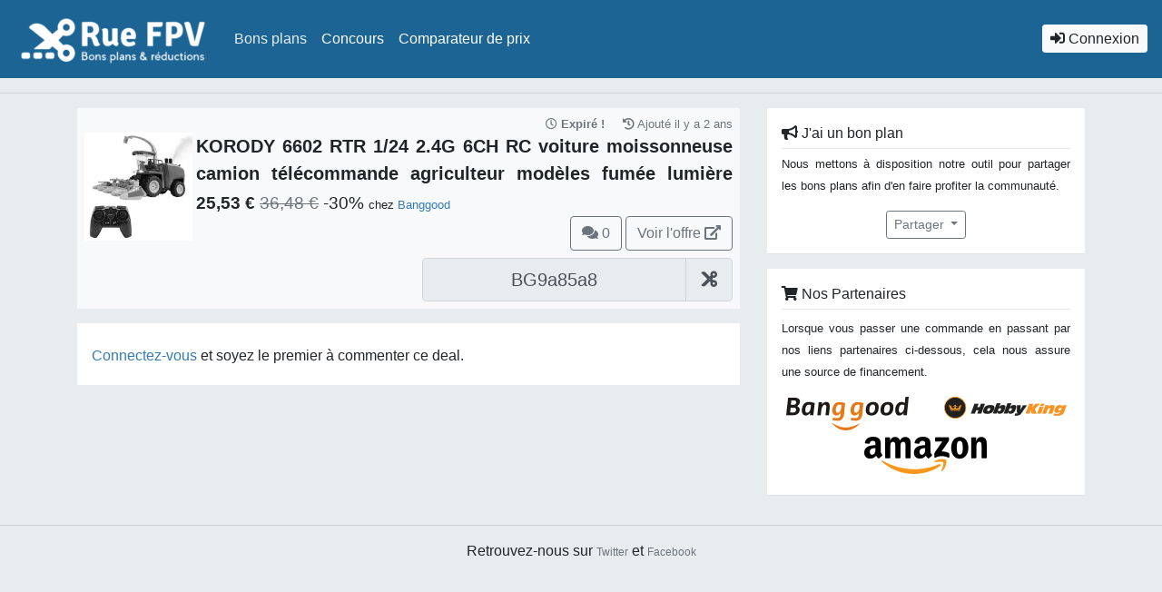

--- FILE ---
content_type: text/html; charset=UTF-8
request_url: https://www.ruefpv.com/deal/df32bbe5-0240-11ee-acf2-0242ac11000c
body_size: 3622
content:
<!doctype html>
<html lang="fr-FR">
  <head>
    <meta charset="utf-8">
    <meta name="viewport" content="width=device-width, initial-scale=1, shrink-to-fit=no">
    <title>KORODY 6602 RTR 1/24 2.4G 6CH RC voiture moissonneuse camion télécommande agriculteur modèles fumée lumière son véhicules Machine jouets</title>

    
    <link rel="icon" type="image/x-icon" href="https://static.ruefpv.com/favicon.ico">
    <link rel="apple-touch-icon" type="image/png" href="https://static.ruefpv.com/apple-touch-icon.png">
    <meta name="theme-color" content="#1b6494" />

    <meta name="twitter:card" content="summary" />
    <meta name="twitter:site" content="@RueFPV" />
    <meta name="twitter:creator" content="@FrancisBesset" />
    <meta property="og:url" content="https://www.ruefpv.com/deal/df32bbe5-0240-11ee-acf2-0242ac11000c" />
    <meta property="og:type" content="website" />
    <meta property="og:title" content="KORODY 6602 RTR 1/24 2.4G 6CH RC voiture moissonneuse camion télécommande agriculteur modèles fumée lumière son véhicules Machine jouets" />
    <meta property="og:description" content="Ne ratez plus les bons plans et réductions grâce à Rue FPV" />
    <meta property="og:image" content="https://static.ruefpv.com/deal/images/d2394cbdf26cf186bdb532163f3da7cf.jpg" />

    <script type="text/javascript">
        var _paq = window._paq || [];
        _paq.push(['appendToTrackingUrl','bots=1']);
                _paq.push(['trackPageView']);
        _paq.push(['enableLinkTracking']);
        (function() {
            var u="//coucou.besimple.fr/";
            _paq.push(['setTrackerUrl', u+'m.php']);
            _paq.push(['setSiteId', '1']);
            var d=document, g=d.createElement('script'), s=d.getElementsByTagName('script')[0];
            g.type='text/javascript'; g.async=true; g.defer=true; g.src=u+'m.js'; s.parentNode.insertBefore(g,s);
        })();
    </script>

    <script type="text/javascript">
      window.$zopim||(function(d,s){var z=$zopim=function(c){z._.push(c)},$=z.s=
              d.createElement(s),e=d.getElementsByTagName(s)[0];z.set=function(o){z.set.
      _.push(o)};z._=[];z.set._=[];$.async=!0;$.setAttribute("charset","utf-8");
        $.src="https://v2.zopim.com/?1C7sH1D9AheyEX1DYBWzP8qhV61E8e8V";z.t=+new Date;$.
                type="text/javascript";e.parentNode.insertBefore($,e)})(document,"script");
    </script>

    <link rel="stylesheet" href="https://static.ruefpv.com/assets/css/app.css">
      </head>
  <body>
          <nav class="navbar navbar-expand-md navbar-dark">
        <a class="navbar-brand" href="/">
          <img src="https://static.ruefpv.com/logo.png" alt="Logo de RueFPV" height="60">
        </a>
        <button class="navbar-toggler" type="button" data-toggle="collapse" data-target="#navbarSupportedContent" aria-controls="navbarSupportedContent" aria-expanded="false" aria-label="Toggle navigation">
          <span class="navbar-toggler-icon"></span>
        </button>

        <div class="collapse navbar-collapse" id="navbarSupportedContent">
          <ul class="navbar-nav mr-auto">
                        <li class="nav-item mt-sm-2 mt-md-0 active">
              <a class="nav-link" href="/">Bons plans</a>
            </li>
            <li class="nav-item mt-sm-2 mt-md-0 ">
              <a class="nav-link" href="/contest/">Concours</a>
            </li>

            <li class="nav-item mt-sm-2 mt-md-0 ">
              <a class="nav-link" href="/comparateur/">Comparateur de prix</a>
            </li>
                      </ul>

          <form class="form-inline mx-auto my-2 my-lg-0">
                      </form>

          <ul class="navbar-nav">
            <li class="nav-item d-md-none dropdown">
              <a class="nav-link dropdown-toggle btn" href="#" id="navbar-new-deal-dropdown" role="button" data-toggle="dropdown" aria-haspopup="true" aria-expanded="false">
                <i class="fas fa-bullhorn"></i>
                Partager un deal
              </a>

              <div class="dropdown-menu" aria-labelledby="navbar-new-deal-dropdown">
                <a class="dropdown-item" href="/deal/new/discount">
                  <i class="fas fa-hand-holding-usd"></i>
                  Une bonne affaire
                </a>
                <a class="dropdown-item" href="/deal/new/code">
                  <i class="fas fa-cut"></i>
                  Un code promotionnel
                </a>
                <a class="dropdown-item" href="/contest/new">
                  <i class="fas fa-gift"></i>
                  Concours
                </a>
              </div>
            </li>

                          <li class="nav-item">
                <a class="nav-link btn btn-light d-none d-md-inline" href="/login">
                  <i class="fas fa-sign-in-alt"></i>
                  Connexion
                </a>
                <a class="d-md-none nav-link btn" href="/login">
                  <i class="fas fa-sign-in-alt"></i>
                  Connexion
                </a>
              </li>
              <li class="nav-item">
                <a class="d-sm-none nav-link btn" href="/register">
                  <i class="fas fa-user-plus"></i>
                  Inscription
                </a>
              </li>
                      </ul>
        </div>
      </nav>

      <hr>
      <div id="content" class="container">
        
                  <div class="row">
            <div class="col-12 col-md-8">
                <div id="item-detail" class="p-2 item-expired">
    <div class="item item-detail item-expired  " data-type="code">
  <div class="row no-gutters">
    <div class="col-12 small text-secondary text-right">
              <div class="d-inline-block pr-3">
          <i class="far fa-clock"></i>
                      <strong>Expiré !</strong>
                  </div>
      
      <div class="d-inline-block">
        <i class="fas fa-history"></i>
        Ajouté il y a 2 ans
      </div>
    </div>
    <div class="col-2 thumb">
      <img src="https://static.ruefpv.com/deal/images/d2394cbdf26cf186bdb532163f3da7cf.jpg" alt="" class="mw-100" loading="lazy">
    </div>
    <div class="col-10 pl-1">
      <div class="row" style="height: 100%">
        <div class="col-12 infos">
          <div class="description text-justify">
                          KORODY 6602 RTR 1/24 2.4G 6CH RC voiture moissonneuse camion télécommande agriculteur modèles fumée lumière son véhicules Machine jouets
                      </div>
          <div class="recap">
            <span class="prices" style="font-size: 120%">
              <span class="discount font-weight-bold">25,53 €</span>                              <strike class="usual text-muted">36,48 €</strike>
              
                              <span class="discount-amount">-30%</span>
                          </span>

                          <small class="shop">
                chez <a href="/deal/shop/b1655325-6127-11e8-b5fa-0242ac11000c">Banggood</a>
              </small>
            
                      </div>
        </div>

        <div class="col-12 align-self-end">
          <div class="row deal-info">
            <div class="col-9 col-sm-6 align-self-center">
                          </div>

            <div class="col-3 col-sm-6 buttons text-right">
              <a href="/deal/df32bbe5-0240-11ee-acf2-0242ac11000c#deal-comments" class="nb-comments btn btn-outline-dark">
                <i class="fas fa-comments"></i>
                0
              </a>

                              <a href="/deal/df32bbe5-0240-11ee-acf2-0242ac11000c/visit" class="item-link btn btn-success d-none d-sm-inline-block" onclick="_paq.push(['trackEvent', 'deal', 'visit', 'KORODY\u00A06602\u00A0RTR\u00A01\/24\u00A02.4G\u00A06CH\u0020RC\u0020voiture\u0020moissonneuse\u0020camion\u0020t\u00E9l\u00E9commande\u0020agriculteur\u0020mod\u00E8les\u0020fum\u00E9e\u0020lumi\u00E8re\u0020son\u0020v\u00E9hicules\u0020Machine\u0020jouets']);" rel="nofollow" target="_blank">
                                      Voir l'offre
                                    <i class="fas fa-external-link-alt"></i>
                </a>
                          </div>

            <div class="col-12 d-sm-none pt-1">
                              <a href="/deal/df32bbe5-0240-11ee-acf2-0242ac11000c/visit" class="item-link btn btn-block btn-success" onclick="_paq.push(['trackEvent', 'deal', 'visit', 'KORODY\u00A06602\u00A0RTR\u00A01\/24\u00A02.4G\u00A06CH\u0020RC\u0020voiture\u0020moissonneuse\u0020camion\u0020t\u00E9l\u00E9commande\u0020agriculteur\u0020mod\u00E8les\u0020fum\u00E9e\u0020lumi\u00E8re\u0020son\u0020v\u00E9hicules\u0020Machine\u0020jouets']);" rel="nofollow" target="_blank">
                                      Voir l'offre
                                  </a>
                          </div>
          </div>
        </div>
      </div>
    </div>
  </div>
</div>


          <div id="code" class="row mt-2">
        <div class="col-12 col-lg-6 offset-lg-6">
          <div class="input-group">
            <input class="form-control text-center" readonly="readonly" value="BG9a85a8">
            <div class="input-group-append">
              <div id="copy" class="input-group-text">
                <i class="fas fa-cut fa-flip-horizontal"></i>
              </div>
            </div>
          </div>
        </div>
      </div>
      </div>

  <div id="item-comments" class="mt-3 bg-white">
    
    <div id="item-new-comment" class="pt-4 px-3 pb-1">
              <div class="pb-3">
          <a href="/login">Connectez-vous</a>
                      et soyez le premier à commenter ce deal.
                  </div>
          </div>
  </div>
            </div>

            <div class="col-sm-12 mt-3 mt-md-0 col-md-4">
                
                  
                <div class="new-deal border-bottom p-3 mb-3">
                  <i class="fas fa-bullhorn"></i>
                  J'ai un bon plan

                  <hr class="my-1">
                  <p class="text-justify">
                    <small>Nous mettons à disposition notre outil pour partager les bons plans afin d'en faire profiter la communauté.</small>
                  </p>

                  <div class="text-center mt-2">
                    <div class="dropdown">
                      <button class="btn btn-outline-secondary btn-sm dropdown-toggle" type="button" id="dropdownMenuButton" data-toggle="dropdown" aria-haspopup="true" aria-expanded="false">
                        Partager
                      </button>
                      <div class="dropdown-menu" aria-labelledby="dropdownMenuButton">
                        <a class="dropdown-item" href="/deal/new/discount">
                          <i class="fas fa-hand-holding-usd"></i>
                          Bonne affaire
                        </a>
                        <a class="dropdown-item" href="/deal/new/code">
                          <i class="fas fa-cut"></i>
                          Code promo
                        </a>
                        <a class="dropdown-item" href="/contest/new">
                          <i class="fas fa-gift"></i>
                          Concours
                        </a>
                      </div>
                    </div>
                  </div>
                </div>

                <div class="new-deal border-bottom p-3 mb-3">
                  <i class="fas fa-shopping-cart"></i>
                  Nos Partenaires

                  <hr class="my-1 mb-2">
                  <p class="text-justify">
                    <small>Lorsque vous passer une commande en passant par nos liens partenaires ci-dessous, cela nous assure une source de financement.</small>
                  </p>

                  <div class="row">
                    <div class="col text-center">
                      <a href="https://www.banggood.com/?p=J728073396639201512I" class="partner" rel="nofollow" target="_blank">
                        <i class="partner partner-banggood"></i>
                      </a>
                    </div>
                    <div class="col text-center align-middle">
                      <a href="https://hobbyking.com/?affiliate_code=HWRAZSXNNQVHQCB" class="partner" rel="nofollow" target="_blank">
                        <i class="partner partner-hobbyking"></i>
                      </a>
                    </div>
                    <div class="col text-center align-middle">
                      <a href="https://www.amazon.fr?&linkCode=ll2&tag=utf8___-21&linkId=3b062344f8be8446a06ec19f1d5bada6&language=fr_FR&ref_=as_li_ss_tl" class="partner" rel="nofollow" target="_blank">
                        <i class="partner partner-amazon"></i>
                      </a>
                    </div>
                  </div>
                </div>
              
            </div>
          </div>
        </div>
      
      <hr>
      <footer>
        <div class="container">
          <div class="text-center" itemscope itemtype="http://schema.org/Organization">
            <link itemprop="url" href="https://www.ruefpv.com/">
            <link itemprop="logo" href="https://static.ruefpv.com/og-image.png">
            Retrouvez-nous sur <a href="https://twitter.com/RueFPV" itemprop="sameAs">Twitter</a> et <a href="https://www.facebook.com/RueFPV/" itemprop="sameAs">Facebook</a>
          </div>

                  </div>
      </footer>
    
    <script src="https://static.ruefpv.com/assets/manifest.js"></script>
    <script src="https://static.ruefpv.com/assets/js/vendor.js"></script>
      
  <script src="https://static.ruefpv.com/assets/js/deal.js"></script>
    <noscript><img referrerpolicy="no-referrer-when-downgrade" src="//coucou.besimple.fr/m.php?a=b&amp;idsite=1&amp;rec=1&amp;bots=1" style="border:0" alt="" /></noscript>
  </body>
</html>


--- FILE ---
content_type: text/css
request_url: https://static.ruefpv.com/assets/css/app.css
body_size: 116664
content:
:root {
  --blue: #007bff;
  --indigo: #6610f2;
  --purple: #6f42c1;
  --pink: #e83e8c;
  --red: #dc3545;
  --orange: #fd7e14;
  --yellow: #ffc107;
  --green: #28a745;
  --teal: #20c997;
  --cyan: #17a2b8;
  --white: #fff;
  --gray: #6c757d;
  --gray-dark: #343a40;
  --primary: #007bff;
  --secondary: #6c757d;
  --success: #28a745;
  --info: #17a2b8;
  --warning: #ffc107;
  --danger: #dc3545;
  --light: #f8f9fa;
  --dark: #343a40;
  --breakpoint-xs: 0;
  --breakpoint-sm: 576px;
  --breakpoint-md: 768px;
  --breakpoint-lg: 992px;
  --breakpoint-xl: 1200px;
  --font-family-sans-serif: -apple-system, BlinkMacSystemFont, "Segoe UI", Roboto, "Helvetica Neue", Arial, sans-serif, "Apple Color Emoji", "Segoe UI Emoji", "Segoe UI Symbol";
  --font-family-monospace: SFMono-Regular, Menlo, Monaco, Consolas, "Liberation Mono", "Courier New", monospace;
}

*,
*::before,
*::after {
  box-sizing: border-box;
}

html {
  font-family: sans-serif;
  line-height: 1.15;
  -webkit-text-size-adjust: 100%;
  -ms-text-size-adjust: 100%;
  -ms-overflow-style: scrollbar;
  -webkit-tap-highlight-color: transparent;
}

@-ms-viewport {
  width: device-width;
}

article,
aside,
dialog,
figcaption,
figure,
footer,
header,
hgroup,
main,
nav,
section {
  display: block;
}

body {
  margin: 0;
  font-family: -apple-system, BlinkMacSystemFont, "Segoe UI", Roboto, "Helvetica Neue", Arial, sans-serif, "Apple Color Emoji", "Segoe UI Emoji", "Segoe UI Symbol";
  font-size: 1rem;
  font-weight: 400;
  line-height: 1.5;
  color: #212529;
  text-align: left;
  background-color: #e9ecef;
}

[tabindex="-1"]:focus {
  outline: 0 !important;
}

hr {
  box-sizing: content-box;
  height: 0;
  overflow: visible;
}

h1,
h2,
h3,
h4,
h5,
h6 {
  margin-top: 0;
  margin-bottom: 0.5rem;
}

p {
  margin-top: 0;
  margin-bottom: 1rem;
}

abbr[title],
abbr[data-original-title] {
  text-decoration: underline;
  text-decoration: underline dotted;
  cursor: help;
  border-bottom: 0;
}

address {
  margin-bottom: 1rem;
  font-style: normal;
  line-height: inherit;
}

ol,
ul,
dl {
  margin-top: 0;
  margin-bottom: 1rem;
}

ol ol,
ul ul,
ol ul,
ul ol {
  margin-bottom: 0;
}

dt {
  font-weight: 700;
}

dd {
  margin-bottom: .5rem;
  margin-left: 0;
}

blockquote {
  margin: 0 0 1rem;
}

dfn {
  font-style: italic;
}

b,
strong {
  font-weight: bolder;
}

small {
  font-size: 80%;
}

sub,
sup {
  position: relative;
  font-size: 75%;
  line-height: 0;
  vertical-align: baseline;
}

sub {
  bottom: -.25em;
}

sup {
  top: -.5em;
}

a {
  color: #337ab7;
  text-decoration: none;
  background-color: transparent;
  -webkit-text-decoration-skip: objects;
}

a:hover {
  color: #0056b3;
  text-decoration: underline;
}

a:not([href]):not([tabindex]) {
  color: inherit;
  text-decoration: none;
}

a:not([href]):not([tabindex]):hover,
a:not([href]):not([tabindex]):focus {
  color: inherit;
  text-decoration: none;
}

a:not([href]):not([tabindex]):focus {
  outline: 0;
}

pre,
code,
kbd,
samp {
  font-family: monospace, monospace;
  font-size: 1em;
}

pre {
  margin-top: 0;
  margin-bottom: 1rem;
  overflow: auto;
  -ms-overflow-style: scrollbar;
}

figure {
  margin: 0 0 1rem;
}

img {
  vertical-align: middle;
  border-style: none;
}

svg:not(:root) {
  overflow: hidden;
}

table {
  border-collapse: collapse;
}

caption {
  padding-top: 0.75rem;
  padding-bottom: 0.75rem;
  color: #6c757d;
  text-align: left;
  caption-side: bottom;
}

th {
  text-align: inherit;
}

label {
  display: inline-block;
  margin-bottom: .5rem;
}

button {
  border-radius: 0;
}

button:focus {
  outline: 1px dotted;
  outline: 5px auto -webkit-focus-ring-color;
}

input,
button,
select,
optgroup,
textarea {
  margin: 0;
  font-family: inherit;
  font-size: inherit;
  line-height: inherit;
}

button,
input {
  overflow: visible;
}

button,
select {
  text-transform: none;
}

button,
html [type="button"],
[type="reset"],
[type="submit"] {
  -webkit-appearance: button;
}

button::-moz-focus-inner,
[type="button"]::-moz-focus-inner,
[type="reset"]::-moz-focus-inner,
[type="submit"]::-moz-focus-inner {
  padding: 0;
  border-style: none;
}

input[type="radio"],
input[type="checkbox"] {
  box-sizing: border-box;
  padding: 0;
}

input[type="date"],
input[type="time"],
input[type="datetime-local"],
input[type="month"] {
  -webkit-appearance: listbox;
}

textarea {
  overflow: auto;
  resize: vertical;
}

fieldset {
  min-width: 0;
  padding: 0;
  margin: 0;
  border: 0;
}

legend {
  display: block;
  width: 100%;
  max-width: 100%;
  padding: 0;
  margin-bottom: .5rem;
  font-size: 1.5rem;
  line-height: inherit;
  color: inherit;
  white-space: normal;
}

progress {
  vertical-align: baseline;
}

[type="number"]::-webkit-inner-spin-button,
[type="number"]::-webkit-outer-spin-button {
  height: auto;
}

[type="search"] {
  outline-offset: -2px;
  -webkit-appearance: none;
}

[type="search"]::-webkit-search-cancel-button,
[type="search"]::-webkit-search-decoration {
  -webkit-appearance: none;
}

::-webkit-file-upload-button {
  font: inherit;
  -webkit-appearance: button;
}

output {
  display: inline-block;
}

summary {
  display: list-item;
  cursor: pointer;
}

template {
  display: none;
}

[hidden] {
  display: none !important;
}

h1,
h2,
h3,
h4,
h5,
h6,
.h1,
.h2,
.h3,
.h4,
.h5,
.h6 {
  margin-bottom: 0.5rem;
  font-family: inherit;
  font-weight: 500;
  line-height: 1.2;
  color: inherit;
}

h1,
.h1 {
  font-size: 2.5rem;
}

h2,
.h2 {
  font-size: 2rem;
}

h3,
.h3 {
  font-size: 1.75rem;
}

h4,
.h4 {
  font-size: 1.5rem;
}

h5,
.h5 {
  font-size: 1.25rem;
}

h6,
.h6 {
  font-size: 1rem;
}

.lead {
  font-size: 1.25rem;
  font-weight: 300;
}

.display-1 {
  font-size: 6rem;
  font-weight: 300;
  line-height: 1.2;
}

.display-2 {
  font-size: 5.5rem;
  font-weight: 300;
  line-height: 1.2;
}

.display-3 {
  font-size: 4.5rem;
  font-weight: 300;
  line-height: 1.2;
}

.display-4 {
  font-size: 3.5rem;
  font-weight: 300;
  line-height: 1.2;
}

hr {
  margin-top: 1rem;
  margin-bottom: 1rem;
  border: 0;
  border-top: 1px solid rgba(0, 0, 0, 0.1);
}

small,
.small,
#compare .hide-unavailable > label {
  font-size: 80%;
  font-weight: 400;
}

mark,
.mark {
  padding: 0.2em;
  background-color: #fcf8e3;
}

.list-unstyled,
#category ul.main,
#category-menu ul {
  padding-left: 0;
  list-style: none;
}

.list-inline,
#category ul.main ul.children {
  padding-left: 0;
  list-style: none;
}

.list-inline-item,
#category ul.main ul.children > li {
  display: inline-block;
}

.list-inline-item:not(:last-child),
#category ul.main ul.children > li:not(:last-child) {
  margin-right: 0.5rem;
}

.initialism {
  font-size: 90%;
  text-transform: uppercase;
}

.blockquote {
  margin-bottom: 1rem;
  font-size: 1.25rem;
}

.blockquote-footer {
  display: block;
  font-size: 80%;
  color: #6c757d;
}

.blockquote-footer::before {
  content: "\2014   \A0";
}

.img-fluid,
#article figure > img {
  max-width: 100%;
  height: auto;
}

.img-thumbnail {
  padding: 0.25rem;
  background-color: #fff;
  border: 1px solid #dee2e6;
  border-radius: 0.25rem;
  max-width: 100%;
  height: auto;
}

.figure,
#article figure {
  display: inline-block;
}

.figure-img,
#article figure > img {
  margin-bottom: 0.5rem;
  line-height: 1;
}

.figure-caption,
#article figure > figcaption {
  font-size: 90%;
  color: #6c757d;
}

.container {
  width: 100%;
  padding-right: 15px;
  padding-left: 15px;
  margin-right: auto;
  margin-left: auto;
}

@media (min-width: 576px) {
  .container {
    max-width: 540px;
  }
}

@media (min-width: 768px) {
  .container {
    max-width: 720px;
  }
}

@media (min-width: 992px) {
  .container {
    max-width: 960px;
  }
}

@media (min-width: 1200px) {
  .container {
    max-width: 1140px;
  }
}

.container-fluid {
  width: 100%;
  padding-right: 15px;
  padding-left: 15px;
  margin-right: auto;
  margin-left: auto;
}

.row {
  display: flex;
  flex-wrap: wrap;
  margin-right: -15px;
  margin-left: -15px;
}

.no-gutters {
  margin-right: 0;
  margin-left: 0;
}

.no-gutters > .col,
.no-gutters > [class*="col-"] {
  padding-right: 0;
  padding-left: 0;
}

.col-1,
.col-2,
.col-3,
.col-4,
.col-5,
.col-6,
.col-7,
.col-8,
.col-9,
.col-10,
.col-11,
.col-12,
.col,
.col-auto,
.col-sm-1,
.col-sm-2,
.col-sm-3,
.col-sm-4,
.col-sm-5,
.col-sm-6,
.col-sm-7,
.col-sm-8,
.col-sm-9,
.col-sm-10,
.col-sm-11,
.col-sm-12,
.col-sm,
.col-sm-auto,
.col-md-1,
.col-md-2,
.col-md-3,
.col-md-4,
.col-md-5,
.col-md-6,
.col-md-7,
.col-md-8,
.col-md-9,
.col-md-10,
.col-md-11,
.col-md-12,
.col-md,
.col-md-auto,
.col-lg-1,
.col-lg-2,
.col-lg-3,
.col-lg-4,
.col-lg-5,
.col-lg-6,
.col-lg-7,
.col-lg-8,
.col-lg-9,
.col-lg-10,
.col-lg-11,
.col-lg-12,
.col-lg,
.col-lg-auto,
.col-xl-1,
.col-xl-2,
.col-xl-3,
.col-xl-4,
.col-xl-5,
.col-xl-6,
.col-xl-7,
.col-xl-8,
.col-xl-9,
.col-xl-10,
.col-xl-11,
.col-xl-12,
.col-xl,
.col-xl-auto {
  position: relative;
  width: 100%;
  min-height: 1px;
  padding-right: 15px;
  padding-left: 15px;
}

.col {
  flex-basis: 0;
  flex-grow: 1;
  max-width: 100%;
}

.col-auto {
  flex: 0 0 auto;
  width: auto;
  max-width: none;
}

.col-1 {
  flex: 0 0 8.33333%;
  max-width: 8.33333%;
}

.col-2 {
  flex: 0 0 16.66667%;
  max-width: 16.66667%;
}

.col-3 {
  flex: 0 0 25%;
  max-width: 25%;
}

.col-4 {
  flex: 0 0 33.33333%;
  max-width: 33.33333%;
}

.col-5 {
  flex: 0 0 41.66667%;
  max-width: 41.66667%;
}

.col-6 {
  flex: 0 0 50%;
  max-width: 50%;
}

.col-7 {
  flex: 0 0 58.33333%;
  max-width: 58.33333%;
}

.col-8 {
  flex: 0 0 66.66667%;
  max-width: 66.66667%;
}

.col-9 {
  flex: 0 0 75%;
  max-width: 75%;
}

.col-10 {
  flex: 0 0 83.33333%;
  max-width: 83.33333%;
}

.col-11 {
  flex: 0 0 91.66667%;
  max-width: 91.66667%;
}

.col-12 {
  flex: 0 0 100%;
  max-width: 100%;
}

.order-first {
  order: -1;
}

.order-last {
  order: 13;
}

.order-0 {
  order: 0;
}

.order-1 {
  order: 1;
}

.order-2 {
  order: 2;
}

.order-3 {
  order: 3;
}

.order-4 {
  order: 4;
}

.order-5 {
  order: 5;
}

.order-6 {
  order: 6;
}

.order-7 {
  order: 7;
}

.order-8 {
  order: 8;
}

.order-9 {
  order: 9;
}

.order-10 {
  order: 10;
}

.order-11 {
  order: 11;
}

.order-12 {
  order: 12;
}

.offset-1 {
  margin-left: 8.33333%;
}

.offset-2 {
  margin-left: 16.66667%;
}

.offset-3 {
  margin-left: 25%;
}

.offset-4 {
  margin-left: 33.33333%;
}

.offset-5 {
  margin-left: 41.66667%;
}

.offset-6 {
  margin-left: 50%;
}

.offset-7 {
  margin-left: 58.33333%;
}

.offset-8 {
  margin-left: 66.66667%;
}

.offset-9 {
  margin-left: 75%;
}

.offset-10 {
  margin-left: 83.33333%;
}

.offset-11 {
  margin-left: 91.66667%;
}

@media (min-width: 576px) {
  .col-sm {
    flex-basis: 0;
    flex-grow: 1;
    max-width: 100%;
  }

  .col-sm-auto {
    flex: 0 0 auto;
    width: auto;
    max-width: none;
  }

  .col-sm-1 {
    flex: 0 0 8.33333%;
    max-width: 8.33333%;
  }

  .col-sm-2 {
    flex: 0 0 16.66667%;
    max-width: 16.66667%;
  }

  .col-sm-3 {
    flex: 0 0 25%;
    max-width: 25%;
  }

  .col-sm-4 {
    flex: 0 0 33.33333%;
    max-width: 33.33333%;
  }

  .col-sm-5 {
    flex: 0 0 41.66667%;
    max-width: 41.66667%;
  }

  .col-sm-6 {
    flex: 0 0 50%;
    max-width: 50%;
  }

  .col-sm-7 {
    flex: 0 0 58.33333%;
    max-width: 58.33333%;
  }

  .col-sm-8 {
    flex: 0 0 66.66667%;
    max-width: 66.66667%;
  }

  .col-sm-9 {
    flex: 0 0 75%;
    max-width: 75%;
  }

  .col-sm-10 {
    flex: 0 0 83.33333%;
    max-width: 83.33333%;
  }

  .col-sm-11 {
    flex: 0 0 91.66667%;
    max-width: 91.66667%;
  }

  .col-sm-12 {
    flex: 0 0 100%;
    max-width: 100%;
  }

  .order-sm-first {
    order: -1;
  }

  .order-sm-last {
    order: 13;
  }

  .order-sm-0 {
    order: 0;
  }

  .order-sm-1 {
    order: 1;
  }

  .order-sm-2 {
    order: 2;
  }

  .order-sm-3 {
    order: 3;
  }

  .order-sm-4 {
    order: 4;
  }

  .order-sm-5 {
    order: 5;
  }

  .order-sm-6 {
    order: 6;
  }

  .order-sm-7 {
    order: 7;
  }

  .order-sm-8 {
    order: 8;
  }

  .order-sm-9 {
    order: 9;
  }

  .order-sm-10 {
    order: 10;
  }

  .order-sm-11 {
    order: 11;
  }

  .order-sm-12 {
    order: 12;
  }

  .offset-sm-0 {
    margin-left: 0;
  }

  .offset-sm-1 {
    margin-left: 8.33333%;
  }

  .offset-sm-2 {
    margin-left: 16.66667%;
  }

  .offset-sm-3 {
    margin-left: 25%;
  }

  .offset-sm-4 {
    margin-left: 33.33333%;
  }

  .offset-sm-5 {
    margin-left: 41.66667%;
  }

  .offset-sm-6 {
    margin-left: 50%;
  }

  .offset-sm-7 {
    margin-left: 58.33333%;
  }

  .offset-sm-8 {
    margin-left: 66.66667%;
  }

  .offset-sm-9 {
    margin-left: 75%;
  }

  .offset-sm-10 {
    margin-left: 83.33333%;
  }

  .offset-sm-11 {
    margin-left: 91.66667%;
  }
}

@media (min-width: 768px) {
  .col-md {
    flex-basis: 0;
    flex-grow: 1;
    max-width: 100%;
  }

  .col-md-auto {
    flex: 0 0 auto;
    width: auto;
    max-width: none;
  }

  .col-md-1 {
    flex: 0 0 8.33333%;
    max-width: 8.33333%;
  }

  .col-md-2 {
    flex: 0 0 16.66667%;
    max-width: 16.66667%;
  }

  .col-md-3 {
    flex: 0 0 25%;
    max-width: 25%;
  }

  .col-md-4 {
    flex: 0 0 33.33333%;
    max-width: 33.33333%;
  }

  .col-md-5 {
    flex: 0 0 41.66667%;
    max-width: 41.66667%;
  }

  .col-md-6 {
    flex: 0 0 50%;
    max-width: 50%;
  }

  .col-md-7 {
    flex: 0 0 58.33333%;
    max-width: 58.33333%;
  }

  .col-md-8 {
    flex: 0 0 66.66667%;
    max-width: 66.66667%;
  }

  .col-md-9 {
    flex: 0 0 75%;
    max-width: 75%;
  }

  .col-md-10 {
    flex: 0 0 83.33333%;
    max-width: 83.33333%;
  }

  .col-md-11 {
    flex: 0 0 91.66667%;
    max-width: 91.66667%;
  }

  .col-md-12 {
    flex: 0 0 100%;
    max-width: 100%;
  }

  .order-md-first {
    order: -1;
  }

  .order-md-last {
    order: 13;
  }

  .order-md-0 {
    order: 0;
  }

  .order-md-1 {
    order: 1;
  }

  .order-md-2 {
    order: 2;
  }

  .order-md-3 {
    order: 3;
  }

  .order-md-4 {
    order: 4;
  }

  .order-md-5 {
    order: 5;
  }

  .order-md-6 {
    order: 6;
  }

  .order-md-7 {
    order: 7;
  }

  .order-md-8 {
    order: 8;
  }

  .order-md-9 {
    order: 9;
  }

  .order-md-10 {
    order: 10;
  }

  .order-md-11 {
    order: 11;
  }

  .order-md-12 {
    order: 12;
  }

  .offset-md-0 {
    margin-left: 0;
  }

  .offset-md-1 {
    margin-left: 8.33333%;
  }

  .offset-md-2 {
    margin-left: 16.66667%;
  }

  .offset-md-3 {
    margin-left: 25%;
  }

  .offset-md-4 {
    margin-left: 33.33333%;
  }

  .offset-md-5 {
    margin-left: 41.66667%;
  }

  .offset-md-6 {
    margin-left: 50%;
  }

  .offset-md-7 {
    margin-left: 58.33333%;
  }

  .offset-md-8 {
    margin-left: 66.66667%;
  }

  .offset-md-9 {
    margin-left: 75%;
  }

  .offset-md-10 {
    margin-left: 83.33333%;
  }

  .offset-md-11 {
    margin-left: 91.66667%;
  }
}

@media (min-width: 992px) {
  .col-lg {
    flex-basis: 0;
    flex-grow: 1;
    max-width: 100%;
  }

  .col-lg-auto {
    flex: 0 0 auto;
    width: auto;
    max-width: none;
  }

  .col-lg-1 {
    flex: 0 0 8.33333%;
    max-width: 8.33333%;
  }

  .col-lg-2 {
    flex: 0 0 16.66667%;
    max-width: 16.66667%;
  }

  .col-lg-3 {
    flex: 0 0 25%;
    max-width: 25%;
  }

  .col-lg-4 {
    flex: 0 0 33.33333%;
    max-width: 33.33333%;
  }

  .col-lg-5 {
    flex: 0 0 41.66667%;
    max-width: 41.66667%;
  }

  .col-lg-6 {
    flex: 0 0 50%;
    max-width: 50%;
  }

  .col-lg-7 {
    flex: 0 0 58.33333%;
    max-width: 58.33333%;
  }

  .col-lg-8 {
    flex: 0 0 66.66667%;
    max-width: 66.66667%;
  }

  .col-lg-9 {
    flex: 0 0 75%;
    max-width: 75%;
  }

  .col-lg-10 {
    flex: 0 0 83.33333%;
    max-width: 83.33333%;
  }

  .col-lg-11 {
    flex: 0 0 91.66667%;
    max-width: 91.66667%;
  }

  .col-lg-12 {
    flex: 0 0 100%;
    max-width: 100%;
  }

  .order-lg-first {
    order: -1;
  }

  .order-lg-last {
    order: 13;
  }

  .order-lg-0 {
    order: 0;
  }

  .order-lg-1 {
    order: 1;
  }

  .order-lg-2 {
    order: 2;
  }

  .order-lg-3 {
    order: 3;
  }

  .order-lg-4 {
    order: 4;
  }

  .order-lg-5 {
    order: 5;
  }

  .order-lg-6 {
    order: 6;
  }

  .order-lg-7 {
    order: 7;
  }

  .order-lg-8 {
    order: 8;
  }

  .order-lg-9 {
    order: 9;
  }

  .order-lg-10 {
    order: 10;
  }

  .order-lg-11 {
    order: 11;
  }

  .order-lg-12 {
    order: 12;
  }

  .offset-lg-0 {
    margin-left: 0;
  }

  .offset-lg-1 {
    margin-left: 8.33333%;
  }

  .offset-lg-2 {
    margin-left: 16.66667%;
  }

  .offset-lg-3 {
    margin-left: 25%;
  }

  .offset-lg-4 {
    margin-left: 33.33333%;
  }

  .offset-lg-5 {
    margin-left: 41.66667%;
  }

  .offset-lg-6 {
    margin-left: 50%;
  }

  .offset-lg-7 {
    margin-left: 58.33333%;
  }

  .offset-lg-8 {
    margin-left: 66.66667%;
  }

  .offset-lg-9 {
    margin-left: 75%;
  }

  .offset-lg-10 {
    margin-left: 83.33333%;
  }

  .offset-lg-11 {
    margin-left: 91.66667%;
  }
}

@media (min-width: 1200px) {
  .col-xl {
    flex-basis: 0;
    flex-grow: 1;
    max-width: 100%;
  }

  .col-xl-auto {
    flex: 0 0 auto;
    width: auto;
    max-width: none;
  }

  .col-xl-1 {
    flex: 0 0 8.33333%;
    max-width: 8.33333%;
  }

  .col-xl-2 {
    flex: 0 0 16.66667%;
    max-width: 16.66667%;
  }

  .col-xl-3 {
    flex: 0 0 25%;
    max-width: 25%;
  }

  .col-xl-4 {
    flex: 0 0 33.33333%;
    max-width: 33.33333%;
  }

  .col-xl-5 {
    flex: 0 0 41.66667%;
    max-width: 41.66667%;
  }

  .col-xl-6 {
    flex: 0 0 50%;
    max-width: 50%;
  }

  .col-xl-7 {
    flex: 0 0 58.33333%;
    max-width: 58.33333%;
  }

  .col-xl-8 {
    flex: 0 0 66.66667%;
    max-width: 66.66667%;
  }

  .col-xl-9 {
    flex: 0 0 75%;
    max-width: 75%;
  }

  .col-xl-10 {
    flex: 0 0 83.33333%;
    max-width: 83.33333%;
  }

  .col-xl-11 {
    flex: 0 0 91.66667%;
    max-width: 91.66667%;
  }

  .col-xl-12 {
    flex: 0 0 100%;
    max-width: 100%;
  }

  .order-xl-first {
    order: -1;
  }

  .order-xl-last {
    order: 13;
  }

  .order-xl-0 {
    order: 0;
  }

  .order-xl-1 {
    order: 1;
  }

  .order-xl-2 {
    order: 2;
  }

  .order-xl-3 {
    order: 3;
  }

  .order-xl-4 {
    order: 4;
  }

  .order-xl-5 {
    order: 5;
  }

  .order-xl-6 {
    order: 6;
  }

  .order-xl-7 {
    order: 7;
  }

  .order-xl-8 {
    order: 8;
  }

  .order-xl-9 {
    order: 9;
  }

  .order-xl-10 {
    order: 10;
  }

  .order-xl-11 {
    order: 11;
  }

  .order-xl-12 {
    order: 12;
  }

  .offset-xl-0 {
    margin-left: 0;
  }

  .offset-xl-1 {
    margin-left: 8.33333%;
  }

  .offset-xl-2 {
    margin-left: 16.66667%;
  }

  .offset-xl-3 {
    margin-left: 25%;
  }

  .offset-xl-4 {
    margin-left: 33.33333%;
  }

  .offset-xl-5 {
    margin-left: 41.66667%;
  }

  .offset-xl-6 {
    margin-left: 50%;
  }

  .offset-xl-7 {
    margin-left: 58.33333%;
  }

  .offset-xl-8 {
    margin-left: 66.66667%;
  }

  .offset-xl-9 {
    margin-left: 75%;
  }

  .offset-xl-10 {
    margin-left: 83.33333%;
  }

  .offset-xl-11 {
    margin-left: 91.66667%;
  }
}

@media (max-width: 575.98px) {
  .col-0 {
    display: none !important;
  }
}

@media (max-width: 767.98px) {
  .col-sm-0 {
    display: none !important;
  }
}

@media (max-width: 991.98px) {
  .col-md-0 {
    display: none !important;
  }
}

@media (max-width: 1199.98px) {
  .col-lg-0 {
    display: none !important;
  }
}

.col-xl-0 {
  display: none !important;
}

.table,
#compare #product-shops {
  width: 100%;
  max-width: 100%;
  margin-bottom: 1rem;
  background-color: transparent;
}

.table th,
#compare #product-shops th,
.table td,
#compare #product-shops td {
  padding: 0.75rem;
  vertical-align: top;
  border-top: 1px solid #dee2e6;
}

.table thead th,
#compare #product-shops thead th {
  vertical-align: bottom;
  border-bottom: 2px solid #dee2e6;
}

.table tbody + tbody,
#compare #product-shops tbody + tbody {
  border-top: 2px solid #dee2e6;
}

.table .table,
#compare #product-shops .table,
.table #compare #product-shops,
#compare .table #product-shops,
#compare #product-shops #product-shops {
  background-color: #e9ecef;
}

.table-sm th,
.table-sm td {
  padding: 0.3rem;
}

.table-bordered {
  border: 1px solid #dee2e6;
}

.table-bordered th,
.table-bordered td {
  border: 1px solid #dee2e6;
}

.table-bordered thead th,
.table-bordered thead td {
  border-bottom-width: 2px;
}

.table-striped tbody tr:nth-of-type(odd) {
  background-color: rgba(0, 0, 0, 0.05);
}

.table-hover tbody tr:hover {
  background-color: rgba(0, 0, 0, 0.075);
}

.table-primary,
.table-primary > th,
.table-primary > td {
  background-color: #b8daff;
}

.table-hover .table-primary:hover {
  background-color: #9fcdff;
}

.table-hover .table-primary:hover > td,
.table-hover .table-primary:hover > th {
  background-color: #9fcdff;
}

.table-secondary,
.table-secondary > th,
.table-secondary > td {
  background-color: #d6d8db;
}

.table-hover .table-secondary:hover {
  background-color: #c8cbcf;
}

.table-hover .table-secondary:hover > td,
.table-hover .table-secondary:hover > th {
  background-color: #c8cbcf;
}

.table-success,
.table-success > th,
.table-success > td {
  background-color: #c3e6cb;
}

.table-hover .table-success:hover {
  background-color: #b1dfbb;
}

.table-hover .table-success:hover > td,
.table-hover .table-success:hover > th {
  background-color: #b1dfbb;
}

.table-info,
.table-info > th,
.table-info > td {
  background-color: #bee5eb;
}

.table-hover .table-info:hover {
  background-color: #abdde5;
}

.table-hover .table-info:hover > td,
.table-hover .table-info:hover > th {
  background-color: #abdde5;
}

.table-warning,
.table-warning > th,
.table-warning > td {
  background-color: #ffeeba;
}

.table-hover .table-warning:hover {
  background-color: #ffe8a1;
}

.table-hover .table-warning:hover > td,
.table-hover .table-warning:hover > th {
  background-color: #ffe8a1;
}

.table-danger,
.table-danger > th,
.table-danger > td {
  background-color: #f5c6cb;
}

.table-hover .table-danger:hover {
  background-color: #f1b0b7;
}

.table-hover .table-danger:hover > td,
.table-hover .table-danger:hover > th {
  background-color: #f1b0b7;
}

.table-light,
.table-light > th,
.table-light > td {
  background-color: #fdfdfe;
}

.table-hover .table-light:hover {
  background-color: #ececf6;
}

.table-hover .table-light:hover > td,
.table-hover .table-light:hover > th {
  background-color: #ececf6;
}

.table-dark,
.table-dark > th,
.table-dark > td {
  background-color: #c6c8ca;
}

.table-hover .table-dark:hover {
  background-color: #b9bbbe;
}

.table-hover .table-dark:hover > td,
.table-hover .table-dark:hover > th {
  background-color: #b9bbbe;
}

.table-active,
.table-active > th,
.table-active > td {
  background-color: rgba(0, 0, 0, 0.075);
}

.table-hover .table-active:hover {
  background-color: rgba(0, 0, 0, 0.075);
}

.table-hover .table-active:hover > td,
.table-hover .table-active:hover > th {
  background-color: rgba(0, 0, 0, 0.075);
}

.table .thead-dark th,
#compare #product-shops .thead-dark th {
  color: #fff;
  background-color: #212529;
  border-color: #32383e;
}

.table .thead-light th,
#compare #product-shops .thead-light th {
  color: #495057;
  background-color: #e9ecef;
  border-color: #dee2e6;
}

.table-dark {
  color: #fff;
  background-color: #212529;
}

.table-dark th,
.table-dark td,
.table-dark thead th {
  border-color: #32383e;
}

.table-dark.table-bordered {
  border: 0;
}

.table-dark.table-striped tbody tr:nth-of-type(odd) {
  background-color: rgba(255, 255, 255, 0.05);
}

.table-dark.table-hover tbody tr:hover {
  background-color: rgba(255, 255, 255, 0.075);
}

@media (max-width: 575.98px) {
  .table-responsive-sm {
    display: block;
    width: 100%;
    overflow-x: auto;
    -webkit-overflow-scrolling: touch;
    -ms-overflow-style: -ms-autohiding-scrollbar;
  }

  .table-responsive-sm > .table-bordered {
    border: 0;
  }
}

@media (max-width: 767.98px) {
  .table-responsive-md {
    display: block;
    width: 100%;
    overflow-x: auto;
    -webkit-overflow-scrolling: touch;
    -ms-overflow-style: -ms-autohiding-scrollbar;
  }

  .table-responsive-md > .table-bordered {
    border: 0;
  }
}

@media (max-width: 991.98px) {
  .table-responsive-lg {
    display: block;
    width: 100%;
    overflow-x: auto;
    -webkit-overflow-scrolling: touch;
    -ms-overflow-style: -ms-autohiding-scrollbar;
  }

  .table-responsive-lg > .table-bordered {
    border: 0;
  }
}

@media (max-width: 1199.98px) {
  .table-responsive-xl {
    display: block;
    width: 100%;
    overflow-x: auto;
    -webkit-overflow-scrolling: touch;
    -ms-overflow-style: -ms-autohiding-scrollbar;
  }

  .table-responsive-xl > .table-bordered {
    border: 0;
  }
}

.table-responsive {
  display: block;
  width: 100%;
  overflow-x: auto;
  -webkit-overflow-scrolling: touch;
  -ms-overflow-style: -ms-autohiding-scrollbar;
}

.table-responsive > .table-bordered {
  border: 0;
}

.form-control {
  display: block;
  width: 100%;
  padding: 0.375rem 0.75rem;
  font-size: 1rem;
  line-height: 1.5;
  color: #495057;
  background-color: #fff;
  background-clip: padding-box;
  border: 1px solid #ced4da;
  border-radius: 0.25rem;
  transition: border-color 0.15s ease-in-out, box-shadow 0.15s ease-in-out;
}

.form-control::-ms-expand {
  background-color: transparent;
  border: 0;
}

.form-control:focus {
  color: #495057;
  background-color: #fff;
  border-color: #80bdff;
  outline: 0;
  box-shadow: 0 0 0 0.2rem rgba(0, 123, 255, 0.25);
}

.form-control::placeholder {
  color: #6c757d;
  opacity: 1;
}

.form-control:disabled,
.form-control[readonly] {
  background-color: #e9ecef;
  opacity: 1;
}

select.form-control:not([size]):not([multiple]) {
  height: calc(2.25rem + 2px);
}

select.form-control:focus::-ms-value {
  color: #495057;
  background-color: #fff;
}

.form-control-file,
.form-control-range {
  display: block;
  width: 100%;
}

.col-form-label {
  padding-top: calc(0.375rem + 1px);
  padding-bottom: calc(0.375rem + 1px);
  margin-bottom: 0;
  font-size: inherit;
  line-height: 1.5;
}

.col-form-label-lg {
  padding-top: calc(0.5rem + 1px);
  padding-bottom: calc(0.5rem + 1px);
  font-size: 1.25rem;
  line-height: 1.5;
}

.col-form-label-sm {
  padding-top: calc(0.25rem + 1px);
  padding-bottom: calc(0.25rem + 1px);
  font-size: 0.875rem;
  line-height: 1.5;
}

.form-control-plaintext {
  display: block;
  width: 100%;
  padding-top: 0.375rem;
  padding-bottom: 0.375rem;
  margin-bottom: 0;
  line-height: 1.5;
  background-color: transparent;
  border: solid transparent;
  border-width: 1px 0;
}

.form-control-plaintext.form-control-sm,
.input-group-sm > .form-control-plaintext.form-control,
.input-group-sm > .input-group-prepend > .form-control-plaintext.input-group-text,
.input-group-sm > .input-group-append > .form-control-plaintext.input-group-text,
.input-group-sm > .input-group-prepend > .form-control-plaintext.btn,
.input-group-sm > .input-group-append > .form-control-plaintext.btn,
.form-control-plaintext.form-control-lg,
.input-group-lg > .form-control-plaintext.form-control,
.input-group-lg > .input-group-prepend > .form-control-plaintext.input-group-text,
.input-group-lg > .input-group-append > .form-control-plaintext.input-group-text,
.input-group-lg > .input-group-prepend > .form-control-plaintext.btn,
.input-group-lg > .input-group-append > .form-control-plaintext.btn {
  padding-right: 0;
  padding-left: 0;
}

.form-control-sm,
.input-group-sm > .form-control,
.input-group-sm > .input-group-prepend > .input-group-text,
.input-group-sm > .input-group-append > .input-group-text,
.input-group-sm > .input-group-prepend > .btn,
.input-group-sm > .input-group-append > .btn {
  padding: 0.25rem 0.5rem;
  font-size: 0.875rem;
  line-height: 1.5;
  border-radius: 0.2rem;
}

select.form-control-sm:not([size]):not([multiple]),
.input-group-sm > select.form-control:not([size]):not([multiple]),
.input-group-sm > .input-group-prepend > select.input-group-text:not([size]):not([multiple]),
.input-group-sm > .input-group-append > select.input-group-text:not([size]):not([multiple]),
.input-group-sm > .input-group-prepend > select.btn:not([size]):not([multiple]),
.input-group-sm > .input-group-append > select.btn:not([size]):not([multiple]) {
  height: calc(1.8125rem + 2px);
}

.form-control-lg,
.input-group-lg > .form-control,
.input-group-lg > .input-group-prepend > .input-group-text,
.input-group-lg > .input-group-append > .input-group-text,
.input-group-lg > .input-group-prepend > .btn,
.input-group-lg > .input-group-append > .btn {
  padding: 0.5rem 1rem;
  font-size: 1.25rem;
  line-height: 1.5;
  border-radius: 0.3rem;
}

select.form-control-lg:not([size]):not([multiple]),
.input-group-lg > select.form-control:not([size]):not([multiple]),
.input-group-lg > .input-group-prepend > select.input-group-text:not([size]):not([multiple]),
.input-group-lg > .input-group-append > select.input-group-text:not([size]):not([multiple]),
.input-group-lg > .input-group-prepend > select.btn:not([size]):not([multiple]),
.input-group-lg > .input-group-append > select.btn:not([size]):not([multiple]) {
  height: calc(2.875rem + 2px);
}

.form-group {
  margin-bottom: 1rem;
}

.form-text {
  display: block;
  margin-top: 0.25rem;
}

.form-row {
  display: flex;
  flex-wrap: wrap;
  margin-right: -5px;
  margin-left: -5px;
}

.form-row > .col,
.form-row > [class*="col-"] {
  padding-right: 5px;
  padding-left: 5px;
}

.form-check {
  position: relative;
  display: block;
  padding-left: 1.25rem;
}

.form-check-input {
  position: absolute;
  margin-top: 0.3rem;
  margin-left: -1.25rem;
}

.form-check-input:disabled ~ .form-check-label {
  color: #6c757d;
}

.form-check-label {
  margin-bottom: 0;
}

.form-check-inline {
  display: inline-flex;
  align-items: center;
  padding-left: 0;
  margin-right: 0.75rem;
}

.form-check-inline .form-check-input {
  position: static;
  margin-top: 0;
  margin-right: 0.3125rem;
  margin-left: 0;
}

.valid-feedback {
  display: none;
  width: 100%;
  margin-top: 0.25rem;
  font-size: 80%;
  color: #28a745;
}

.valid-tooltip {
  position: absolute;
  top: 100%;
  z-index: 5;
  display: none;
  max-width: 100%;
  padding: .5rem;
  margin-top: .1rem;
  font-size: .875rem;
  line-height: 1;
  color: #fff;
  background-color: rgba(40, 167, 69, 0.8);
  border-radius: .2rem;
}

.was-validated .form-control:valid,
.form-control.is-valid,
.was-validated
.custom-select:valid,
.custom-select.is-valid {
  border-color: #28a745;
}

.was-validated .form-control:valid:focus,
.form-control.is-valid:focus,
.was-validated
  .custom-select:valid:focus,
.custom-select.is-valid:focus {
  border-color: #28a745;
  box-shadow: 0 0 0 0.2rem rgba(40, 167, 69, 0.25);
}

.was-validated .form-control:valid ~ .valid-feedback,
.was-validated .form-control:valid ~ .valid-tooltip,
.form-control.is-valid ~ .valid-feedback,
.form-control.is-valid ~ .valid-tooltip,
.was-validated
  .custom-select:valid ~ .valid-feedback,
.was-validated
  .custom-select:valid ~ .valid-tooltip,
.custom-select.is-valid ~ .valid-feedback,
.custom-select.is-valid ~ .valid-tooltip {
  display: block;
}

.was-validated .form-check-input:valid ~ .form-check-label,
.form-check-input.is-valid ~ .form-check-label {
  color: #28a745;
}

.was-validated .form-check-input:valid ~ .valid-feedback,
.was-validated .form-check-input:valid ~ .valid-tooltip,
.form-check-input.is-valid ~ .valid-feedback,
.form-check-input.is-valid ~ .valid-tooltip {
  display: block;
}

.was-validated .custom-control-input:valid ~ .custom-control-label,
.custom-control-input.is-valid ~ .custom-control-label {
  color: #28a745;
}

.was-validated .custom-control-input:valid ~ .custom-control-label::before,
.custom-control-input.is-valid ~ .custom-control-label::before {
  background-color: #71dd8a;
}

.was-validated .custom-control-input:valid ~ .valid-feedback,
.was-validated .custom-control-input:valid ~ .valid-tooltip,
.custom-control-input.is-valid ~ .valid-feedback,
.custom-control-input.is-valid ~ .valid-tooltip {
  display: block;
}

.was-validated .custom-control-input:valid:checked ~ .custom-control-label::before,
.custom-control-input.is-valid:checked ~ .custom-control-label::before {
  background-color: #34ce57;
}

.was-validated .custom-control-input:valid:focus ~ .custom-control-label::before,
.custom-control-input.is-valid:focus ~ .custom-control-label::before {
  box-shadow: 0 0 0 1px #e9ecef, 0 0 0 0.2rem rgba(40, 167, 69, 0.25);
}

.was-validated .custom-file-input:valid ~ .custom-file-label,
.custom-file-input.is-valid ~ .custom-file-label {
  border-color: #28a745;
}

.was-validated .custom-file-input:valid ~ .custom-file-label::before,
.custom-file-input.is-valid ~ .custom-file-label::before {
  border-color: inherit;
}

.was-validated .custom-file-input:valid ~ .valid-feedback,
.was-validated .custom-file-input:valid ~ .valid-tooltip,
.custom-file-input.is-valid ~ .valid-feedback,
.custom-file-input.is-valid ~ .valid-tooltip {
  display: block;
}

.was-validated .custom-file-input:valid:focus ~ .custom-file-label,
.custom-file-input.is-valid:focus ~ .custom-file-label {
  box-shadow: 0 0 0 0.2rem rgba(40, 167, 69, 0.25);
}

.invalid-feedback {
  display: none;
  width: 100%;
  margin-top: 0.25rem;
  font-size: 80%;
  color: #dc3545;
}

.invalid-tooltip {
  position: absolute;
  top: 100%;
  z-index: 5;
  display: none;
  max-width: 100%;
  padding: .5rem;
  margin-top: .1rem;
  font-size: .875rem;
  line-height: 1;
  color: #fff;
  background-color: rgba(220, 53, 69, 0.8);
  border-radius: .2rem;
}

.was-validated .form-control:invalid,
.form-control.is-invalid,
.was-validated
.custom-select:invalid,
.custom-select.is-invalid {
  border-color: #dc3545;
}

.was-validated .form-control:invalid:focus,
.form-control.is-invalid:focus,
.was-validated
  .custom-select:invalid:focus,
.custom-select.is-invalid:focus {
  border-color: #dc3545;
  box-shadow: 0 0 0 0.2rem rgba(220, 53, 69, 0.25);
}

.was-validated .form-control:invalid ~ .invalid-feedback,
.was-validated .form-control:invalid ~ .invalid-tooltip,
.form-control.is-invalid ~ .invalid-feedback,
.form-control.is-invalid ~ .invalid-tooltip,
.was-validated
  .custom-select:invalid ~ .invalid-feedback,
.was-validated
  .custom-select:invalid ~ .invalid-tooltip,
.custom-select.is-invalid ~ .invalid-feedback,
.custom-select.is-invalid ~ .invalid-tooltip {
  display: block;
}

.was-validated .form-check-input:invalid ~ .form-check-label,
.form-check-input.is-invalid ~ .form-check-label {
  color: #dc3545;
}

.was-validated .form-check-input:invalid ~ .invalid-feedback,
.was-validated .form-check-input:invalid ~ .invalid-tooltip,
.form-check-input.is-invalid ~ .invalid-feedback,
.form-check-input.is-invalid ~ .invalid-tooltip {
  display: block;
}

.was-validated .custom-control-input:invalid ~ .custom-control-label,
.custom-control-input.is-invalid ~ .custom-control-label {
  color: #dc3545;
}

.was-validated .custom-control-input:invalid ~ .custom-control-label::before,
.custom-control-input.is-invalid ~ .custom-control-label::before {
  background-color: #efa2a9;
}

.was-validated .custom-control-input:invalid ~ .invalid-feedback,
.was-validated .custom-control-input:invalid ~ .invalid-tooltip,
.custom-control-input.is-invalid ~ .invalid-feedback,
.custom-control-input.is-invalid ~ .invalid-tooltip {
  display: block;
}

.was-validated .custom-control-input:invalid:checked ~ .custom-control-label::before,
.custom-control-input.is-invalid:checked ~ .custom-control-label::before {
  background-color: #e4606d;
}

.was-validated .custom-control-input:invalid:focus ~ .custom-control-label::before,
.custom-control-input.is-invalid:focus ~ .custom-control-label::before {
  box-shadow: 0 0 0 1px #e9ecef, 0 0 0 0.2rem rgba(220, 53, 69, 0.25);
}

.was-validated .custom-file-input:invalid ~ .custom-file-label,
.custom-file-input.is-invalid ~ .custom-file-label {
  border-color: #dc3545;
}

.was-validated .custom-file-input:invalid ~ .custom-file-label::before,
.custom-file-input.is-invalid ~ .custom-file-label::before {
  border-color: inherit;
}

.was-validated .custom-file-input:invalid ~ .invalid-feedback,
.was-validated .custom-file-input:invalid ~ .invalid-tooltip,
.custom-file-input.is-invalid ~ .invalid-feedback,
.custom-file-input.is-invalid ~ .invalid-tooltip {
  display: block;
}

.was-validated .custom-file-input:invalid:focus ~ .custom-file-label,
.custom-file-input.is-invalid:focus ~ .custom-file-label {
  box-shadow: 0 0 0 0.2rem rgba(220, 53, 69, 0.25);
}

.form-inline {
  display: flex;
  flex-flow: row wrap;
  align-items: center;
}

.form-inline .form-check {
  width: 100%;
}

@media (min-width: 576px) {
  .form-inline label {
    display: flex;
    align-items: center;
    justify-content: center;
    margin-bottom: 0;
  }

  .form-inline .form-group {
    display: flex;
    flex: 0 0 auto;
    flex-flow: row wrap;
    align-items: center;
    margin-bottom: 0;
  }

  .form-inline .form-control {
    display: inline-block;
    width: auto;
    vertical-align: middle;
  }

  .form-inline .form-control-plaintext {
    display: inline-block;
  }

  .form-inline .input-group {
    width: auto;
  }

  .form-inline .form-check {
    display: flex;
    align-items: center;
    justify-content: center;
    width: auto;
    padding-left: 0;
  }

  .form-inline .form-check-input {
    position: relative;
    margin-top: 0;
    margin-right: 0.25rem;
    margin-left: 0;
  }

  .form-inline .custom-control {
    align-items: center;
    justify-content: center;
  }

  .form-inline .custom-control-label {
    margin-bottom: 0;
  }
}

.form-group small {
  color: #adb5bd;
}

.btn {
  display: inline-block;
  font-weight: 400;
  text-align: center;
  white-space: nowrap;
  vertical-align: middle;
  user-select: none;
  border: 1px solid transparent;
  padding: 0.375rem 0.75rem;
  font-size: 1rem;
  line-height: 1.5;
  border-radius: 0.25rem;
  transition: color 0.15s ease-in-out, background-color 0.15s ease-in-out, border-color 0.15s ease-in-out, box-shadow 0.15s ease-in-out;
}

.btn:hover,
.btn:focus {
  text-decoration: none;
}

.btn:focus,
.btn.focus {
  outline: 0;
  box-shadow: 0 0 0 0.2rem rgba(0, 123, 255, 0.25);
}

.btn.disabled,
.deal-moderate div.deal .btn,
.btn:disabled {
  opacity: 0.65;
}

.btn:not(:disabled):not(.disabled) {
  cursor: pointer;
}

.btn:not(:disabled):not(.disabled):active,
.btn:not(:disabled):not(.disabled).active {
  background-image: none;
}

a.btn.disabled,
.deal-moderate div.deal a.btn,
fieldset:disabled a.btn {
  pointer-events: none;
}

.btn-primary {
  color: #fff;
  background-color: #007bff;
  border-color: #007bff;
}

.btn-primary:hover {
  color: #fff;
  background-color: #0069d9;
  border-color: #0062cc;
}

.btn-primary:focus,
.btn-primary.focus {
  box-shadow: 0 0 0 0.2rem rgba(0, 123, 255, 0.5);
}

.btn-primary.disabled,
.deal-moderate div.deal .btn-primary.btn,
.btn-primary:disabled {
  color: #fff;
  background-color: #007bff;
  border-color: #007bff;
}

.btn-primary:not(:disabled):not(.disabled):active,
.btn-primary:not(:disabled):not(.disabled).active,
.show > .btn-primary.dropdown-toggle {
  color: #fff;
  background-color: #0062cc;
  border-color: #005cbf;
}

.btn-primary:not(:disabled):not(.disabled):active:focus,
.btn-primary:not(:disabled):not(.disabled).active:focus,
.show > .btn-primary.dropdown-toggle:focus {
  box-shadow: 0 0 0 0.2rem rgba(0, 123, 255, 0.5);
}

.btn-secondary {
  color: #fff;
  background-color: #6c757d;
  border-color: #6c757d;
}

.btn-secondary:hover {
  color: #fff;
  background-color: #5a6268;
  border-color: #545b62;
}

.btn-secondary:focus,
.btn-secondary.focus {
  box-shadow: 0 0 0 0.2rem rgba(108, 117, 125, 0.5);
}

.btn-secondary.disabled,
.deal-moderate div.deal .btn-secondary.btn,
.btn-secondary:disabled {
  color: #fff;
  background-color: #6c757d;
  border-color: #6c757d;
}

.btn-secondary:not(:disabled):not(.disabled):active,
.btn-secondary:not(:disabled):not(.disabled).active,
.show > .btn-secondary.dropdown-toggle {
  color: #fff;
  background-color: #545b62;
  border-color: #4e555b;
}

.btn-secondary:not(:disabled):not(.disabled):active:focus,
.btn-secondary:not(:disabled):not(.disabled).active:focus,
.show > .btn-secondary.dropdown-toggle:focus {
  box-shadow: 0 0 0 0.2rem rgba(108, 117, 125, 0.5);
}

.btn-success {
  color: #fff;
  background-color: #28a745;
  border-color: #28a745;
}

.btn-success:hover {
  color: #fff;
  background-color: #218838;
  border-color: #1e7e34;
}

.btn-success:focus,
.btn-success.focus {
  box-shadow: 0 0 0 0.2rem rgba(40, 167, 69, 0.5);
}

.btn-success.disabled,
.deal-moderate div.deal .btn-success.btn,
.btn-success:disabled {
  color: #fff;
  background-color: #28a745;
  border-color: #28a745;
}

.btn-success:not(:disabled):not(.disabled):active,
.btn-success:not(:disabled):not(.disabled).active,
.show > .btn-success.dropdown-toggle {
  color: #fff;
  background-color: #1e7e34;
  border-color: #1c7430;
}

.btn-success:not(:disabled):not(.disabled):active:focus,
.btn-success:not(:disabled):not(.disabled).active:focus,
.show > .btn-success.dropdown-toggle:focus {
  box-shadow: 0 0 0 0.2rem rgba(40, 167, 69, 0.5);
}

.btn-info {
  color: #fff;
  background-color: #17a2b8;
  border-color: #17a2b8;
}

.btn-info:hover {
  color: #fff;
  background-color: #138496;
  border-color: #117a8b;
}

.btn-info:focus,
.btn-info.focus {
  box-shadow: 0 0 0 0.2rem rgba(23, 162, 184, 0.5);
}

.btn-info.disabled,
.deal-moderate div.deal .btn-info.btn,
.btn-info:disabled {
  color: #fff;
  background-color: #17a2b8;
  border-color: #17a2b8;
}

.btn-info:not(:disabled):not(.disabled):active,
.btn-info:not(:disabled):not(.disabled).active,
.show > .btn-info.dropdown-toggle {
  color: #fff;
  background-color: #117a8b;
  border-color: #10707f;
}

.btn-info:not(:disabled):not(.disabled):active:focus,
.btn-info:not(:disabled):not(.disabled).active:focus,
.show > .btn-info.dropdown-toggle:focus {
  box-shadow: 0 0 0 0.2rem rgba(23, 162, 184, 0.5);
}

.btn-warning {
  color: #212529;
  background-color: #ffc107;
  border-color: #ffc107;
}

.btn-warning:hover {
  color: #212529;
  background-color: #e0a800;
  border-color: #d39e00;
}

.btn-warning:focus,
.btn-warning.focus {
  box-shadow: 0 0 0 0.2rem rgba(255, 193, 7, 0.5);
}

.btn-warning.disabled,
.deal-moderate div.deal .btn-warning.btn,
.btn-warning:disabled {
  color: #212529;
  background-color: #ffc107;
  border-color: #ffc107;
}

.btn-warning:not(:disabled):not(.disabled):active,
.btn-warning:not(:disabled):not(.disabled).active,
.show > .btn-warning.dropdown-toggle {
  color: #212529;
  background-color: #d39e00;
  border-color: #c69500;
}

.btn-warning:not(:disabled):not(.disabled):active:focus,
.btn-warning:not(:disabled):not(.disabled).active:focus,
.show > .btn-warning.dropdown-toggle:focus {
  box-shadow: 0 0 0 0.2rem rgba(255, 193, 7, 0.5);
}

.btn-danger {
  color: #fff;
  background-color: #dc3545;
  border-color: #dc3545;
}

.btn-danger:hover {
  color: #fff;
  background-color: #c82333;
  border-color: #bd2130;
}

.btn-danger:focus,
.btn-danger.focus {
  box-shadow: 0 0 0 0.2rem rgba(220, 53, 69, 0.5);
}

.btn-danger.disabled,
.deal-moderate div.deal .btn-danger.btn,
.btn-danger:disabled {
  color: #fff;
  background-color: #dc3545;
  border-color: #dc3545;
}

.btn-danger:not(:disabled):not(.disabled):active,
.btn-danger:not(:disabled):not(.disabled).active,
.show > .btn-danger.dropdown-toggle {
  color: #fff;
  background-color: #bd2130;
  border-color: #b21f2d;
}

.btn-danger:not(:disabled):not(.disabled):active:focus,
.btn-danger:not(:disabled):not(.disabled).active:focus,
.show > .btn-danger.dropdown-toggle:focus {
  box-shadow: 0 0 0 0.2rem rgba(220, 53, 69, 0.5);
}

.btn-light {
  color: #212529;
  background-color: #f8f9fa;
  border-color: #f8f9fa;
}

.btn-light:hover {
  color: #212529;
  background-color: #e2e6ea;
  border-color: #dae0e5;
}

.btn-light:focus,
.btn-light.focus {
  box-shadow: 0 0 0 0.2rem rgba(248, 249, 250, 0.5);
}

.btn-light.disabled,
.deal-moderate div.deal .btn-light.btn,
.btn-light:disabled {
  color: #212529;
  background-color: #f8f9fa;
  border-color: #f8f9fa;
}

.btn-light:not(:disabled):not(.disabled):active,
.btn-light:not(:disabled):not(.disabled).active,
.show > .btn-light.dropdown-toggle {
  color: #212529;
  background-color: #dae0e5;
  border-color: #d3d9df;
}

.btn-light:not(:disabled):not(.disabled):active:focus,
.btn-light:not(:disabled):not(.disabled).active:focus,
.show > .btn-light.dropdown-toggle:focus {
  box-shadow: 0 0 0 0.2rem rgba(248, 249, 250, 0.5);
}

.btn-dark {
  color: #fff;
  background-color: #343a40;
  border-color: #343a40;
}

.btn-dark:hover {
  color: #fff;
  background-color: #23272b;
  border-color: #1d2124;
}

.btn-dark:focus,
.btn-dark.focus {
  box-shadow: 0 0 0 0.2rem rgba(52, 58, 64, 0.5);
}

.btn-dark.disabled,
.deal-moderate div.deal .btn-dark.btn,
.btn-dark:disabled {
  color: #fff;
  background-color: #343a40;
  border-color: #343a40;
}

.btn-dark:not(:disabled):not(.disabled):active,
.btn-dark:not(:disabled):not(.disabled).active,
.show > .btn-dark.dropdown-toggle {
  color: #fff;
  background-color: #1d2124;
  border-color: #171a1d;
}

.btn-dark:not(:disabled):not(.disabled):active:focus,
.btn-dark:not(:disabled):not(.disabled).active:focus,
.show > .btn-dark.dropdown-toggle:focus {
  box-shadow: 0 0 0 0.2rem rgba(52, 58, 64, 0.5);
}

.btn-outline-primary {
  color: #007bff;
  background-color: transparent;
  background-image: none;
  border-color: #007bff;
}

.btn-outline-primary:hover {
  color: #fff;
  background-color: #007bff;
  border-color: #007bff;
}

.btn-outline-primary:focus,
.btn-outline-primary.focus {
  box-shadow: 0 0 0 0.2rem rgba(0, 123, 255, 0.5);
}

.btn-outline-primary.disabled,
.deal-moderate div.deal .btn-outline-primary.btn,
.btn-outline-primary:disabled {
  color: #007bff;
  background-color: transparent;
}

.btn-outline-primary:not(:disabled):not(.disabled):active,
.btn-outline-primary:not(:disabled):not(.disabled).active,
.show > .btn-outline-primary.dropdown-toggle {
  color: #fff;
  background-color: #007bff;
  border-color: #007bff;
}

.btn-outline-primary:not(:disabled):not(.disabled):active:focus,
.btn-outline-primary:not(:disabled):not(.disabled).active:focus,
.show > .btn-outline-primary.dropdown-toggle:focus {
  box-shadow: 0 0 0 0.2rem rgba(0, 123, 255, 0.5);
}

.btn-outline-secondary,
.item.item-expired .btn,
.item-detail.item-expired .btn {
  color: #6c757d;
  background-color: transparent;
  background-image: none;
  border-color: #6c757d;
}

.btn-outline-secondary:hover,
.item.item-expired .btn:hover,
.item-detail.item-expired .btn:hover {
  color: #fff;
  background-color: #6c757d;
  border-color: #6c757d;
}

.btn-outline-secondary:focus,
.item.item-expired .btn:focus,
.item-detail.item-expired .btn:focus,
.btn-outline-secondary.focus,
.item.item-expired .focus.btn,
.item-detail.item-expired .focus.btn {
  box-shadow: 0 0 0 0.2rem rgba(108, 117, 125, 0.5);
}

.btn-outline-secondary.disabled,
.item.item-expired .disabled.btn,
.item.item-expired .deal-moderate div.deal .btn,
.deal-moderate div.deal .item.item-expired .btn,
.item-detail.item-expired .disabled.btn,
.item-detail.item-expired .deal-moderate div.deal .btn,
.deal-moderate div.deal .item-detail.item-expired .btn,
.deal-moderate div.deal .btn-outline-secondary.btn,
.btn-outline-secondary:disabled,
.item.item-expired .btn:disabled,
.item-detail.item-expired .btn:disabled {
  color: #6c757d;
  background-color: transparent;
}

.btn-outline-secondary:not(:disabled):not(.disabled):active,
.item.item-expired .btn:not(:disabled):not(.disabled):active,
.item-detail.item-expired .btn:not(:disabled):not(.disabled):active,
.btn-outline-secondary:not(:disabled):not(.disabled).active,
.item.item-expired .btn:not(:disabled):not(.disabled).active,
.item-detail.item-expired .btn:not(:disabled):not(.disabled).active,
.show > .btn-outline-secondary.dropdown-toggle,
.item.item-expired .show > .dropdown-toggle.btn,
.item-detail.item-expired .show > .dropdown-toggle.btn {
  color: #fff;
  background-color: #6c757d;
  border-color: #6c757d;
}

.btn-outline-secondary:not(:disabled):not(.disabled):active:focus,
.item.item-expired .btn:not(:disabled):not(.disabled):active:focus,
.item-detail.item-expired .btn:not(:disabled):not(.disabled):active:focus,
.btn-outline-secondary:not(:disabled):not(.disabled).active:focus,
.item.item-expired .btn:not(:disabled):not(.disabled).active:focus,
.item-detail.item-expired .btn:not(:disabled):not(.disabled).active:focus,
.show > .btn-outline-secondary.dropdown-toggle:focus,
.item.item-expired .show > .dropdown-toggle.btn:focus,
.item-detail.item-expired .show > .dropdown-toggle.btn:focus {
  box-shadow: 0 0 0 0.2rem rgba(108, 117, 125, 0.5);
}

.btn-outline-success {
  color: #28a745;
  background-color: transparent;
  background-image: none;
  border-color: #28a745;
}

.btn-outline-success:hover {
  color: #fff;
  background-color: #28a745;
  border-color: #28a745;
}

.btn-outline-success:focus,
.btn-outline-success.focus {
  box-shadow: 0 0 0 0.2rem rgba(40, 167, 69, 0.5);
}

.btn-outline-success.disabled,
.deal-moderate div.deal .btn-outline-success.btn,
.btn-outline-success:disabled {
  color: #28a745;
  background-color: transparent;
}

.btn-outline-success:not(:disabled):not(.disabled):active,
.btn-outline-success:not(:disabled):not(.disabled).active,
.show > .btn-outline-success.dropdown-toggle {
  color: #fff;
  background-color: #28a745;
  border-color: #28a745;
}

.btn-outline-success:not(:disabled):not(.disabled):active:focus,
.btn-outline-success:not(:disabled):not(.disabled).active:focus,
.show > .btn-outline-success.dropdown-toggle:focus {
  box-shadow: 0 0 0 0.2rem rgba(40, 167, 69, 0.5);
}

.btn-outline-info {
  color: #17a2b8;
  background-color: transparent;
  background-image: none;
  border-color: #17a2b8;
}

.btn-outline-info:hover {
  color: #fff;
  background-color: #17a2b8;
  border-color: #17a2b8;
}

.btn-outline-info:focus,
.btn-outline-info.focus {
  box-shadow: 0 0 0 0.2rem rgba(23, 162, 184, 0.5);
}

.btn-outline-info.disabled,
.deal-moderate div.deal .btn-outline-info.btn,
.btn-outline-info:disabled {
  color: #17a2b8;
  background-color: transparent;
}

.btn-outline-info:not(:disabled):not(.disabled):active,
.btn-outline-info:not(:disabled):not(.disabled).active,
.show > .btn-outline-info.dropdown-toggle {
  color: #fff;
  background-color: #17a2b8;
  border-color: #17a2b8;
}

.btn-outline-info:not(:disabled):not(.disabled):active:focus,
.btn-outline-info:not(:disabled):not(.disabled).active:focus,
.show > .btn-outline-info.dropdown-toggle:focus {
  box-shadow: 0 0 0 0.2rem rgba(23, 162, 184, 0.5);
}

.btn-outline-warning {
  color: #ffc107;
  background-color: transparent;
  background-image: none;
  border-color: #ffc107;
}

.btn-outline-warning:hover {
  color: #212529;
  background-color: #ffc107;
  border-color: #ffc107;
}

.btn-outline-warning:focus,
.btn-outline-warning.focus {
  box-shadow: 0 0 0 0.2rem rgba(255, 193, 7, 0.5);
}

.btn-outline-warning.disabled,
.deal-moderate div.deal .btn-outline-warning.btn,
.btn-outline-warning:disabled {
  color: #ffc107;
  background-color: transparent;
}

.btn-outline-warning:not(:disabled):not(.disabled):active,
.btn-outline-warning:not(:disabled):not(.disabled).active,
.show > .btn-outline-warning.dropdown-toggle {
  color: #212529;
  background-color: #ffc107;
  border-color: #ffc107;
}

.btn-outline-warning:not(:disabled):not(.disabled):active:focus,
.btn-outline-warning:not(:disabled):not(.disabled).active:focus,
.show > .btn-outline-warning.dropdown-toggle:focus {
  box-shadow: 0 0 0 0.2rem rgba(255, 193, 7, 0.5);
}

.btn-outline-danger {
  color: #dc3545;
  background-color: transparent;
  background-image: none;
  border-color: #dc3545;
}

.btn-outline-danger:hover {
  color: #fff;
  background-color: #dc3545;
  border-color: #dc3545;
}

.btn-outline-danger:focus,
.btn-outline-danger.focus {
  box-shadow: 0 0 0 0.2rem rgba(220, 53, 69, 0.5);
}

.btn-outline-danger.disabled,
.deal-moderate div.deal .btn-outline-danger.btn,
.btn-outline-danger:disabled {
  color: #dc3545;
  background-color: transparent;
}

.btn-outline-danger:not(:disabled):not(.disabled):active,
.btn-outline-danger:not(:disabled):not(.disabled).active,
.show > .btn-outline-danger.dropdown-toggle {
  color: #fff;
  background-color: #dc3545;
  border-color: #dc3545;
}

.btn-outline-danger:not(:disabled):not(.disabled):active:focus,
.btn-outline-danger:not(:disabled):not(.disabled).active:focus,
.show > .btn-outline-danger.dropdown-toggle:focus {
  box-shadow: 0 0 0 0.2rem rgba(220, 53, 69, 0.5);
}

.btn-outline-light {
  color: #f8f9fa;
  background-color: transparent;
  background-image: none;
  border-color: #f8f9fa;
}

.btn-outline-light:hover {
  color: #212529;
  background-color: #f8f9fa;
  border-color: #f8f9fa;
}

.btn-outline-light:focus,
.btn-outline-light.focus {
  box-shadow: 0 0 0 0.2rem rgba(248, 249, 250, 0.5);
}

.btn-outline-light.disabled,
.deal-moderate div.deal .btn-outline-light.btn,
.btn-outline-light:disabled {
  color: #f8f9fa;
  background-color: transparent;
}

.btn-outline-light:not(:disabled):not(.disabled):active,
.btn-outline-light:not(:disabled):not(.disabled).active,
.show > .btn-outline-light.dropdown-toggle {
  color: #212529;
  background-color: #f8f9fa;
  border-color: #f8f9fa;
}

.btn-outline-light:not(:disabled):not(.disabled):active:focus,
.btn-outline-light:not(:disabled):not(.disabled).active:focus,
.show > .btn-outline-light.dropdown-toggle:focus {
  box-shadow: 0 0 0 0.2rem rgba(248, 249, 250, 0.5);
}

.btn-outline-dark {
  color: #343a40;
  background-color: transparent;
  background-image: none;
  border-color: #343a40;
}

.btn-outline-dark:hover {
  color: #fff;
  background-color: #343a40;
  border-color: #343a40;
}

.btn-outline-dark:focus,
.btn-outline-dark.focus {
  box-shadow: 0 0 0 0.2rem rgba(52, 58, 64, 0.5);
}

.btn-outline-dark.disabled,
.deal-moderate div.deal .btn-outline-dark.btn,
.btn-outline-dark:disabled {
  color: #343a40;
  background-color: transparent;
}

.btn-outline-dark:not(:disabled):not(.disabled):active,
.btn-outline-dark:not(:disabled):not(.disabled).active,
.show > .btn-outline-dark.dropdown-toggle {
  color: #fff;
  background-color: #343a40;
  border-color: #343a40;
}

.btn-outline-dark:not(:disabled):not(.disabled):active:focus,
.btn-outline-dark:not(:disabled):not(.disabled).active:focus,
.show > .btn-outline-dark.dropdown-toggle:focus {
  box-shadow: 0 0 0 0.2rem rgba(52, 58, 64, 0.5);
}

.btn-link {
  font-weight: 400;
  color: #337ab7;
  background-color: transparent;
}

.btn-link:hover {
  color: #0056b3;
  text-decoration: underline;
  background-color: transparent;
  border-color: transparent;
}

.btn-link:focus,
.btn-link.focus {
  text-decoration: underline;
  border-color: transparent;
  box-shadow: none;
}

.btn-link:disabled,
.btn-link.disabled,
.deal-moderate div.deal .btn-link.btn {
  color: #6c757d;
}

.btn-lg,
.btn-group-lg > .btn {
  padding: 0.5rem 1rem;
  font-size: 1.25rem;
  line-height: 1.5;
  border-radius: 0.3rem;
}

.btn-sm,
.btn-group-sm > .btn {
  padding: 0.25rem 0.5rem;
  font-size: 0.875rem;
  line-height: 1.5;
  border-radius: 0.2rem;
}

.btn-block {
  display: block;
  width: 100%;
}

.btn-block + .btn-block {
  margin-top: 0.5rem;
}

input[type="submit"].btn-block,
input[type="reset"].btn-block,
input[type="button"].btn-block {
  width: 100%;
}

.btn-xs {
  padding: 0.175rem 0.35rem;
  font-size: 0.7rem;
  line-height: 1.5;
  border-radius: 0.2rem;
}

.fade {
  opacity: 0;
  transition: opacity 0.15s linear;
}

.fade.show {
  opacity: 1;
}

.collapse {
  display: none;
}

.collapse.show {
  display: block;
}

tr.collapse.show {
  display: table-row;
}

tbody.collapse.show {
  display: table-row-group;
}

.collapsing {
  position: relative;
  height: 0;
  overflow: hidden;
  transition: height 0.35s ease;
}

.dropup,
.dropdown {
  position: relative;
}

.dropdown-toggle::after {
  display: inline-block;
  width: 0;
  height: 0;
  margin-left: 0.255em;
  vertical-align: 0.255em;
  content: "";
  border-top: 0.3em solid;
  border-right: 0.3em solid transparent;
  border-bottom: 0;
  border-left: 0.3em solid transparent;
}

.dropdown-toggle:empty::after {
  margin-left: 0;
}

.dropdown-menu {
  position: absolute;
  top: 100%;
  left: 0;
  z-index: 1000;
  display: none;
  float: left;
  min-width: 10rem;
  padding: 0.5rem 0;
  margin: 0.125rem 0 0;
  font-size: 1rem;
  color: #212529;
  text-align: left;
  list-style: none;
  background-color: #fff;
  background-clip: padding-box;
  border: 1px solid rgba(0, 0, 0, 0.15);
  border-radius: 0.25rem;
}

.dropup .dropdown-menu {
  margin-top: 0;
  margin-bottom: 0.125rem;
}

.dropup .dropdown-toggle::after {
  display: inline-block;
  width: 0;
  height: 0;
  margin-left: 0.255em;
  vertical-align: 0.255em;
  content: "";
  border-top: 0;
  border-right: 0.3em solid transparent;
  border-bottom: 0.3em solid;
  border-left: 0.3em solid transparent;
}

.dropup .dropdown-toggle:empty::after {
  margin-left: 0;
}

.dropright .dropdown-menu {
  margin-top: 0;
  margin-left: 0.125rem;
}

.dropright .dropdown-toggle::after {
  display: inline-block;
  width: 0;
  height: 0;
  margin-left: 0.255em;
  vertical-align: 0.255em;
  content: "";
  border-top: 0.3em solid transparent;
  border-bottom: 0.3em solid transparent;
  border-left: 0.3em solid;
}

.dropright .dropdown-toggle:empty::after {
  margin-left: 0;
}

.dropright .dropdown-toggle::after {
  vertical-align: 0;
}

.dropleft .dropdown-menu {
  margin-top: 0;
  margin-right: 0.125rem;
}

.dropleft .dropdown-toggle::after {
  display: inline-block;
  width: 0;
  height: 0;
  margin-left: 0.255em;
  vertical-align: 0.255em;
  content: "";
}

.dropleft .dropdown-toggle::after {
  display: none;
}

.dropleft .dropdown-toggle::before {
  display: inline-block;
  width: 0;
  height: 0;
  margin-right: 0.255em;
  vertical-align: 0.255em;
  content: "";
  border-top: 0.3em solid transparent;
  border-right: 0.3em solid;
  border-bottom: 0.3em solid transparent;
}

.dropleft .dropdown-toggle:empty::after {
  margin-left: 0;
}

.dropleft .dropdown-toggle::before {
  vertical-align: 0;
}

.dropdown-divider {
  height: 0;
  margin: 0.5rem 0;
  overflow: hidden;
  border-top: 1px solid #e9ecef;
}

.dropdown-item {
  display: block;
  width: 100%;
  padding: 0.25rem 1rem;
  clear: both;
  font-weight: 400;
  color: #212529;
  text-align: inherit;
  white-space: nowrap;
  background-color: transparent;
  border: 0;
}

.dropdown-item:hover,
.dropdown-item:focus {
  color: #16181b;
  text-decoration: none;
  background-color: #f8f9fa;
}

.dropdown-item.active,
.dropdown-item:active {
  color: #fff;
  text-decoration: none;
  background-color: #007bff;
}

.dropdown-item.disabled,
.deal-moderate div.deal .dropdown-item.btn,
.dropdown-item:disabled {
  color: #6c757d;
  background-color: transparent;
}

.dropdown-menu.show {
  display: block;
}

.dropdown-header {
  display: block;
  padding: 0.5rem 1rem;
  margin-bottom: 0;
  font-size: 0.875rem;
  color: #6c757d;
  white-space: nowrap;
}

.btn-group,
.btn-group-vertical {
  position: relative;
  display: inline-flex;
  vertical-align: middle;
}

.btn-group > .btn,
.btn-group-vertical > .btn {
  position: relative;
  flex: 0 1 auto;
}

.btn-group > .btn:hover,
.btn-group-vertical > .btn:hover {
  z-index: 1;
}

.btn-group > .btn:focus,
.btn-group > .btn:active,
.btn-group > .btn.active,
.btn-group-vertical > .btn:focus,
.btn-group-vertical > .btn:active,
.btn-group-vertical > .btn.active {
  z-index: 1;
}

.btn-group .btn + .btn,
.btn-group .btn + .btn-group,
.btn-group .btn-group + .btn,
.btn-group .btn-group + .btn-group,
.btn-group-vertical .btn + .btn,
.btn-group-vertical .btn + .btn-group,
.btn-group-vertical .btn-group + .btn,
.btn-group-vertical .btn-group + .btn-group {
  margin-left: -1px;
}

.btn-toolbar {
  display: flex;
  flex-wrap: wrap;
  justify-content: flex-start;
}

.btn-toolbar .input-group {
  width: auto;
}

.btn-group > .btn:first-child {
  margin-left: 0;
}

.btn-group > .btn:not(:last-child):not(.dropdown-toggle),
.btn-group > .btn-group:not(:last-child) > .btn {
  border-top-right-radius: 0;
  border-bottom-right-radius: 0;
}

.btn-group > .btn:not(:first-child),
.btn-group > .btn-group:not(:first-child) > .btn {
  border-top-left-radius: 0;
  border-bottom-left-radius: 0;
}

.dropdown-toggle-split {
  padding-right: 0.5625rem;
  padding-left: 0.5625rem;
}

.dropdown-toggle-split::after {
  margin-left: 0;
}

.btn-sm + .dropdown-toggle-split,
.btn-group-sm > .btn + .dropdown-toggle-split {
  padding-right: 0.375rem;
  padding-left: 0.375rem;
}

.btn-lg + .dropdown-toggle-split,
.btn-group-lg > .btn + .dropdown-toggle-split {
  padding-right: 0.75rem;
  padding-left: 0.75rem;
}

.btn-group-vertical {
  flex-direction: column;
  align-items: flex-start;
  justify-content: center;
}

.btn-group-vertical .btn,
.btn-group-vertical .btn-group {
  width: 100%;
}

.btn-group-vertical > .btn + .btn,
.btn-group-vertical > .btn + .btn-group,
.btn-group-vertical > .btn-group + .btn,
.btn-group-vertical > .btn-group + .btn-group {
  margin-top: -1px;
  margin-left: 0;
}

.btn-group-vertical > .btn:not(:last-child):not(.dropdown-toggle),
.btn-group-vertical > .btn-group:not(:last-child) > .btn {
  border-bottom-right-radius: 0;
  border-bottom-left-radius: 0;
}

.btn-group-vertical > .btn:not(:first-child),
.btn-group-vertical > .btn-group:not(:first-child) > .btn {
  border-top-left-radius: 0;
  border-top-right-radius: 0;
}

.btn-group-toggle > .btn,
.btn-group-toggle > .btn-group > .btn {
  margin-bottom: 0;
}

.btn-group-toggle > .btn input[type="radio"],
.btn-group-toggle > .btn input[type="checkbox"],
.btn-group-toggle > .btn-group > .btn input[type="radio"],
.btn-group-toggle > .btn-group > .btn input[type="checkbox"] {
  position: absolute;
  clip: rect(0, 0, 0, 0);
  pointer-events: none;
}

.input-group {
  position: relative;
  display: flex;
  flex-wrap: wrap;
  align-items: stretch;
  width: 100%;
}

.input-group > .form-control,
.input-group > .custom-select,
.input-group > .custom-file {
  position: relative;
  flex: 1 1 auto;
  width: 1%;
  margin-bottom: 0;
}

.input-group > .form-control:focus,
.input-group > .custom-select:focus,
.input-group > .custom-file:focus {
  z-index: 3;
}

.input-group > .form-control + .form-control,
.input-group > .form-control + .custom-select,
.input-group > .form-control + .custom-file,
.input-group > .custom-select + .form-control,
.input-group > .custom-select + .custom-select,
.input-group > .custom-select + .custom-file,
.input-group > .custom-file + .form-control,
.input-group > .custom-file + .custom-select,
.input-group > .custom-file + .custom-file {
  margin-left: -1px;
}

.input-group > .form-control:not(:last-child),
.input-group > .custom-select:not(:last-child) {
  border-top-right-radius: 0;
  border-bottom-right-radius: 0;
}

.input-group > .form-control:not(:first-child),
.input-group > .custom-select:not(:first-child) {
  border-top-left-radius: 0;
  border-bottom-left-radius: 0;
}

.input-group > .custom-file {
  display: flex;
  align-items: center;
}

.input-group > .custom-file:not(:last-child) .custom-file-label,
.input-group > .custom-file:not(:last-child) .custom-file-label::before {
  border-top-right-radius: 0;
  border-bottom-right-radius: 0;
}

.input-group > .custom-file:not(:first-child) .custom-file-label,
.input-group > .custom-file:not(:first-child) .custom-file-label::before {
  border-top-left-radius: 0;
  border-bottom-left-radius: 0;
}

.input-group-prepend,
.input-group-append {
  display: flex;
}

.input-group-prepend .btn,
.input-group-append .btn {
  position: relative;
  z-index: 2;
}

.input-group-prepend .btn + .btn,
.input-group-prepend .btn + .input-group-text,
.input-group-prepend .input-group-text + .input-group-text,
.input-group-prepend .input-group-text + .btn,
.input-group-append .btn + .btn,
.input-group-append .btn + .input-group-text,
.input-group-append .input-group-text + .input-group-text,
.input-group-append .input-group-text + .btn {
  margin-left: -1px;
}

.input-group-prepend {
  margin-right: -1px;
}

.input-group-append {
  margin-left: -1px;
}

.input-group-text {
  display: flex;
  align-items: center;
  padding: 0.375rem 0.75rem;
  margin-bottom: 0;
  font-size: 1rem;
  font-weight: 400;
  line-height: 1.5;
  color: #495057;
  text-align: center;
  white-space: nowrap;
  background-color: #e9ecef;
  border: 1px solid #ced4da;
  border-radius: 0.25rem;
}

.input-group-text input[type="radio"],
.input-group-text input[type="checkbox"] {
  margin-top: 0;
}

.input-group > .input-group-prepend > .btn,
.input-group > .input-group-prepend > .input-group-text,
.input-group > .input-group-append:not(:last-child) > .btn,
.input-group > .input-group-append:not(:last-child) > .input-group-text,
.input-group > .input-group-append:last-child > .btn:not(:last-child):not(.dropdown-toggle),
.input-group > .input-group-append:last-child > .input-group-text:not(:last-child) {
  border-top-right-radius: 0;
  border-bottom-right-radius: 0;
}

.input-group > .input-group-append > .btn,
.input-group > .input-group-append > .input-group-text,
.input-group > .input-group-prepend:not(:first-child) > .btn,
.input-group > .input-group-prepend:not(:first-child) > .input-group-text,
.input-group > .input-group-prepend:first-child > .btn:not(:first-child),
.input-group > .input-group-prepend:first-child > .input-group-text:not(:first-child) {
  border-top-left-radius: 0;
  border-bottom-left-radius: 0;
}

.navbar {
  position: relative;
  display: flex;
  flex-wrap: wrap;
  align-items: center;
  justify-content: space-between;
  padding: 0.5rem 1rem;
}

.navbar > .container,
.navbar > .container-fluid {
  display: flex;
  flex-wrap: wrap;
  align-items: center;
  justify-content: space-between;
}

.navbar-brand {
  display: inline-block;
  padding-top: 0.3125rem;
  padding-bottom: 0.3125rem;
  margin-right: 1rem;
  font-size: 1.25rem;
  line-height: inherit;
  white-space: nowrap;
}

.navbar-brand:hover,
.navbar-brand:focus {
  text-decoration: none;
}

.navbar-nav {
  display: flex;
  flex-direction: column;
  padding-left: 0;
  margin-bottom: 0;
  list-style: none;
}

.navbar-nav .nav-link {
  padding-right: 0;
  padding-left: 0;
}

.navbar-nav .dropdown-menu {
  position: static;
  float: none;
}

.navbar-text {
  display: inline-block;
  padding-top: 0.5rem;
  padding-bottom: 0.5rem;
}

.navbar-collapse {
  flex-basis: 100%;
  flex-grow: 1;
  align-items: center;
}

.navbar-toggler {
  padding: 0.25rem 0.75rem;
  font-size: 1.25rem;
  line-height: 1;
  background-color: transparent;
  border: 1px solid transparent;
  border-radius: 0.25rem;
}

.navbar-toggler:hover,
.navbar-toggler:focus {
  text-decoration: none;
}

.navbar-toggler:not(:disabled):not(.disabled) {
  cursor: pointer;
}

.navbar-toggler-icon {
  display: inline-block;
  width: 1.5em;
  height: 1.5em;
  vertical-align: middle;
  content: "";
  background: no-repeat center center;
  background-size: 100% 100%;
}

@media (max-width: 575.98px) {
  .navbar-expand-sm > .container,
  .navbar-expand-sm > .container-fluid {
    padding-right: 0;
    padding-left: 0;
  }
}

@media (min-width: 576px) {
  .navbar-expand-sm {
    flex-flow: row nowrap;
    justify-content: flex-start;
  }

  .navbar-expand-sm .navbar-nav {
    flex-direction: row;
  }

  .navbar-expand-sm .navbar-nav .dropdown-menu {
    position: absolute;
  }

  .navbar-expand-sm .navbar-nav .dropdown-menu-right {
    right: 0;
    left: auto;
  }

  .navbar-expand-sm .navbar-nav .nav-link {
    padding-right: 0.5rem;
    padding-left: 0.5rem;
  }

  .navbar-expand-sm > .container,
  .navbar-expand-sm > .container-fluid {
    flex-wrap: nowrap;
  }

  .navbar-expand-sm .navbar-collapse {
    display: flex !important;
    flex-basis: auto;
  }

  .navbar-expand-sm .navbar-toggler {
    display: none;
  }

  .navbar-expand-sm .dropup .dropdown-menu {
    top: auto;
    bottom: 100%;
  }
}

@media (max-width: 767.98px) {
  .navbar-expand-md > .container,
  .navbar-expand-md > .container-fluid {
    padding-right: 0;
    padding-left: 0;
  }
}

@media (min-width: 768px) {
  .navbar-expand-md {
    flex-flow: row nowrap;
    justify-content: flex-start;
  }

  .navbar-expand-md .navbar-nav {
    flex-direction: row;
  }

  .navbar-expand-md .navbar-nav .dropdown-menu {
    position: absolute;
  }

  .navbar-expand-md .navbar-nav .dropdown-menu-right {
    right: 0;
    left: auto;
  }

  .navbar-expand-md .navbar-nav .nav-link {
    padding-right: 0.5rem;
    padding-left: 0.5rem;
  }

  .navbar-expand-md > .container,
  .navbar-expand-md > .container-fluid {
    flex-wrap: nowrap;
  }

  .navbar-expand-md .navbar-collapse {
    display: flex !important;
    flex-basis: auto;
  }

  .navbar-expand-md .navbar-toggler {
    display: none;
  }

  .navbar-expand-md .dropup .dropdown-menu {
    top: auto;
    bottom: 100%;
  }
}

@media (max-width: 991.98px) {
  .navbar-expand-lg > .container,
  .navbar-expand-lg > .container-fluid {
    padding-right: 0;
    padding-left: 0;
  }
}

@media (min-width: 992px) {
  .navbar-expand-lg {
    flex-flow: row nowrap;
    justify-content: flex-start;
  }

  .navbar-expand-lg .navbar-nav {
    flex-direction: row;
  }

  .navbar-expand-lg .navbar-nav .dropdown-menu {
    position: absolute;
  }

  .navbar-expand-lg .navbar-nav .dropdown-menu-right {
    right: 0;
    left: auto;
  }

  .navbar-expand-lg .navbar-nav .nav-link {
    padding-right: 0.5rem;
    padding-left: 0.5rem;
  }

  .navbar-expand-lg > .container,
  .navbar-expand-lg > .container-fluid {
    flex-wrap: nowrap;
  }

  .navbar-expand-lg .navbar-collapse {
    display: flex !important;
    flex-basis: auto;
  }

  .navbar-expand-lg .navbar-toggler {
    display: none;
  }

  .navbar-expand-lg .dropup .dropdown-menu {
    top: auto;
    bottom: 100%;
  }
}

@media (max-width: 1199.98px) {
  .navbar-expand-xl > .container,
  .navbar-expand-xl > .container-fluid {
    padding-right: 0;
    padding-left: 0;
  }
}

@media (min-width: 1200px) {
  .navbar-expand-xl {
    flex-flow: row nowrap;
    justify-content: flex-start;
  }

  .navbar-expand-xl .navbar-nav {
    flex-direction: row;
  }

  .navbar-expand-xl .navbar-nav .dropdown-menu {
    position: absolute;
  }

  .navbar-expand-xl .navbar-nav .dropdown-menu-right {
    right: 0;
    left: auto;
  }

  .navbar-expand-xl .navbar-nav .nav-link {
    padding-right: 0.5rem;
    padding-left: 0.5rem;
  }

  .navbar-expand-xl > .container,
  .navbar-expand-xl > .container-fluid {
    flex-wrap: nowrap;
  }

  .navbar-expand-xl .navbar-collapse {
    display: flex !important;
    flex-basis: auto;
  }

  .navbar-expand-xl .navbar-toggler {
    display: none;
  }

  .navbar-expand-xl .dropup .dropdown-menu {
    top: auto;
    bottom: 100%;
  }
}

.navbar-expand {
  flex-flow: row nowrap;
  justify-content: flex-start;
}

.navbar-expand > .container,
.navbar-expand > .container-fluid {
  padding-right: 0;
  padding-left: 0;
}

.navbar-expand .navbar-nav {
  flex-direction: row;
}

.navbar-expand .navbar-nav .dropdown-menu {
  position: absolute;
}

.navbar-expand .navbar-nav .dropdown-menu-right {
  right: 0;
  left: auto;
}

.navbar-expand .navbar-nav .nav-link {
  padding-right: 0.5rem;
  padding-left: 0.5rem;
}

.navbar-expand > .container,
.navbar-expand > .container-fluid {
  flex-wrap: nowrap;
}

.navbar-expand .navbar-collapse {
  display: flex !important;
  flex-basis: auto;
}

.navbar-expand .navbar-toggler {
  display: none;
}

.navbar-expand .dropup .dropdown-menu {
  top: auto;
  bottom: 100%;
}

.navbar-light .navbar-brand {
  color: rgba(0, 0, 0, 0.9);
}

.navbar-light .navbar-brand:hover,
.navbar-light .navbar-brand:focus {
  color: rgba(0, 0, 0, 0.9);
}

.navbar-light .navbar-nav .nav-link {
  color: rgba(0, 0, 0, 0.5);
}

.navbar-light .navbar-nav .nav-link:hover,
.navbar-light .navbar-nav .nav-link:focus {
  color: rgba(0, 0, 0, 0.7);
}

.navbar-light .navbar-nav .nav-link.disabled,
.navbar-light .navbar-nav .deal-moderate div.deal .nav-link.btn,
.deal-moderate div.deal .navbar-light .navbar-nav .nav-link.btn {
  color: rgba(0, 0, 0, 0.3);
}

.navbar-light .navbar-nav .show > .nav-link,
.navbar-light .navbar-nav .active > .nav-link,
.navbar-light .navbar-nav .nav-link.show,
.navbar-light .navbar-nav .nav-link.active {
  color: rgba(0, 0, 0, 0.9);
}

.navbar-light .navbar-toggler {
  color: rgba(0, 0, 0, 0.5);
  border-color: rgba(0, 0, 0, 0.1);
}

.navbar-light .navbar-toggler-icon {
  background-image: url("data:image/svg+xml;charset=utf8,%3Csvg viewBox='0 0 30 30' xmlns='http://www.w3.org/2000/svg'%3E%3Cpath stroke='rgba(0, 0, 0, 0.5)' stroke-width='2' stroke-linecap='round' stroke-miterlimit='10' d='M4 7h22M4 15h22M4 23h22'/%3E%3C/svg%3E");
}

.navbar-light .navbar-text {
  color: rgba(0, 0, 0, 0.5);
}

.navbar-light .navbar-text a {
  color: rgba(0, 0, 0, 0.9);
}

.navbar-light .navbar-text a:hover,
.navbar-light .navbar-text a:focus {
  color: rgba(0, 0, 0, 0.9);
}

.navbar-dark .navbar-brand {
  color: rgba(255, 255, 255, 0.9);
}

.navbar-dark .navbar-brand:hover,
.navbar-dark .navbar-brand:focus {
  color: rgba(255, 255, 255, 0.9);
}

.navbar-dark .navbar-nav .nav-link {
  color: #fff;
}

.navbar-dark .navbar-nav .nav-link:hover,
.navbar-dark .navbar-nav .nav-link:focus {
  color: #fff;
}

.navbar-dark .navbar-nav .nav-link.disabled,
.navbar-dark .navbar-nav .deal-moderate div.deal .nav-link.btn,
.deal-moderate div.deal .navbar-dark .navbar-nav .nav-link.btn {
  color: rgba(255, 255, 255, 0.25);
}

.navbar-dark .navbar-nav .show > .nav-link,
.navbar-dark .navbar-nav .active > .nav-link,
.navbar-dark .navbar-nav .nav-link.show,
.navbar-dark .navbar-nav .nav-link.active {
  color: rgba(255, 255, 255, 0.9);
}

.navbar-dark .navbar-toggler {
  color: #fff;
  border-color: rgba(255, 255, 255, 0.1);
}

.navbar-dark .navbar-toggler-icon {
  background-image: url("data:image/svg+xml;charset=utf8,%3Csvg viewBox='0 0 30 30' xmlns='http://www.w3.org/2000/svg'%3E%3Cpath stroke='rgba(255, 255, 255, 0.5)' stroke-width='2' stroke-linecap='round' stroke-miterlimit='10' d='M4 7h22M4 15h22M4 23h22'/%3E%3C/svg%3E");
}

.navbar-dark .navbar-text {
  color: #fff;
}

.navbar-dark .navbar-text a {
  color: rgba(255, 255, 255, 0.9);
}

.navbar-dark .navbar-text a:hover,
.navbar-dark .navbar-text a:focus {
  color: rgba(255, 255, 255, 0.9);
}

.navbar {
  background-color: #1b6494;
}

@media (max-width: 575.98px) {
  .navbar .navbar-brand img {
    height: 45px;
  }
}

.navbar .input-group button {
  background-color: #000;
  border-color: #000;
  color: #fff;
  font-size: 1rem !important;
}

.navbar a:hover,
.navbar a:focus {
  text-decoration: none;
}

.navbar .btn-light {
  color: #212529 !important;
}

@media (min-width: 768px) {
  .navbar #user > a.dropdown-toggle::after {
    content: unset;
  }
}

.card {
  position: relative;
  display: flex;
  flex-direction: column;
  min-width: 0;
  word-wrap: break-word;
  background-color: #fff;
  background-clip: border-box;
  border: 1px solid rgba(0, 0, 0, 0.125);
  border-radius: 0.25rem;
}

.card > hr {
  margin-right: 0;
  margin-left: 0;
}

.card > .list-group:first-child .list-group-item:first-child {
  border-top-left-radius: 0.25rem;
  border-top-right-radius: 0.25rem;
}

.card > .list-group:last-child .list-group-item:last-child {
  border-bottom-right-radius: 0.25rem;
  border-bottom-left-radius: 0.25rem;
}

.card-body {
  flex: 1 1 auto;
  padding: 1.25rem;
}

.card-title {
  margin-bottom: 0.75rem;
}

.card-subtitle {
  margin-top: -0.375rem;
  margin-bottom: 0;
}

.card-text:last-child {
  margin-bottom: 0;
}

.card-link:hover {
  text-decoration: none;
}

.card-link + .card-link {
  margin-left: 1.25rem;
}

.card-header {
  padding: 0.75rem 1.25rem;
  margin-bottom: 0;
  background-color: rgba(0, 0, 0, 0.03);
  border-bottom: 1px solid rgba(0, 0, 0, 0.125);
}

.card-header:first-child {
  border-radius: calc(0.25rem - 1px) calc(0.25rem - 1px) 0 0;
}

.card-header + .list-group .list-group-item:first-child {
  border-top: 0;
}

.card-footer {
  padding: 0.75rem 1.25rem;
  background-color: rgba(0, 0, 0, 0.03);
  border-top: 1px solid rgba(0, 0, 0, 0.125);
}

.card-footer:last-child {
  border-radius: 0 0 calc(0.25rem - 1px) calc(0.25rem - 1px);
}

.card-header-tabs {
  margin-right: -0.625rem;
  margin-bottom: -0.75rem;
  margin-left: -0.625rem;
  border-bottom: 0;
}

.card-header-pills {
  margin-right: -0.625rem;
  margin-left: -0.625rem;
}

.card-img-overlay {
  position: absolute;
  top: 0;
  right: 0;
  bottom: 0;
  left: 0;
  padding: 1.25rem;
}

.card-img {
  width: 100%;
  border-radius: calc(0.25rem - 1px);
}

.card-img-top {
  width: 100%;
  border-top-left-radius: calc(0.25rem - 1px);
  border-top-right-radius: calc(0.25rem - 1px);
}

.card-img-bottom {
  width: 100%;
  border-bottom-right-radius: calc(0.25rem - 1px);
  border-bottom-left-radius: calc(0.25rem - 1px);
}

.card-deck {
  display: flex;
  flex-direction: column;
}

.card-deck .card {
  margin-bottom: 15px;
}

@media (min-width: 576px) {
  .card-deck {
    flex-flow: row wrap;
    margin-right: -15px;
    margin-left: -15px;
  }

  .card-deck .card {
    display: flex;
    flex: 1 0 0%;
    flex-direction: column;
    margin-right: 15px;
    margin-bottom: 0;
    margin-left: 15px;
  }
}

.card-group {
  display: flex;
  flex-direction: column;
}

.card-group > .card {
  margin-bottom: 15px;
}

@media (min-width: 576px) {
  .card-group {
    flex-flow: row wrap;
  }

  .card-group > .card {
    flex: 1 0 0%;
    margin-bottom: 0;
  }

  .card-group > .card + .card {
    margin-left: 0;
    border-left: 0;
  }

  .card-group > .card:first-child {
    border-top-right-radius: 0;
    border-bottom-right-radius: 0;
  }

  .card-group > .card:first-child .card-img-top,
  .card-group > .card:first-child .card-header {
    border-top-right-radius: 0;
  }

  .card-group > .card:first-child .card-img-bottom,
  .card-group > .card:first-child .card-footer {
    border-bottom-right-radius: 0;
  }

  .card-group > .card:last-child {
    border-top-left-radius: 0;
    border-bottom-left-radius: 0;
  }

  .card-group > .card:last-child .card-img-top,
  .card-group > .card:last-child .card-header {
    border-top-left-radius: 0;
  }

  .card-group > .card:last-child .card-img-bottom,
  .card-group > .card:last-child .card-footer {
    border-bottom-left-radius: 0;
  }

  .card-group > .card:only-child {
    border-radius: 0.25rem;
  }

  .card-group > .card:only-child .card-img-top,
  .card-group > .card:only-child .card-header {
    border-top-left-radius: 0.25rem;
    border-top-right-radius: 0.25rem;
  }

  .card-group > .card:only-child .card-img-bottom,
  .card-group > .card:only-child .card-footer {
    border-bottom-right-radius: 0.25rem;
    border-bottom-left-radius: 0.25rem;
  }

  .card-group > .card:not(:first-child):not(:last-child):not(:only-child) {
    border-radius: 0;
  }

  .card-group > .card:not(:first-child):not(:last-child):not(:only-child) .card-img-top,
  .card-group > .card:not(:first-child):not(:last-child):not(:only-child) .card-img-bottom,
  .card-group > .card:not(:first-child):not(:last-child):not(:only-child) .card-header,
  .card-group > .card:not(:first-child):not(:last-child):not(:only-child) .card-footer {
    border-radius: 0;
  }
}

.card-columns .card {
  margin-bottom: 0.75rem;
}

@media (min-width: 576px) {
  .card-columns {
    column-count: 3;
    column-gap: 1.25rem;
  }

  .card-columns .card {
    display: inline-block;
    width: 100%;
  }
}

.breadcrumb {
  display: flex;
  flex-wrap: wrap;
  padding: 0.75rem 1rem;
  margin-bottom: 1rem;
  list-style: none;
  background-color: #e9ecef;
  border-radius: 0.25rem;
}

.breadcrumb-item + .breadcrumb-item::before {
  display: inline-block;
  padding-right: 0.5rem;
  padding-left: 0.5rem;
  color: #6c757d;
  content: "/";
}

.breadcrumb-item + .breadcrumb-item:hover::before {
  text-decoration: underline;
}

.breadcrumb-item + .breadcrumb-item:hover::before {
  text-decoration: none;
}

.breadcrumb-item.active {
  color: #6c757d;
}

.pagination {
  display: flex;
  padding-left: 0;
  list-style: none;
  border-radius: 0.25rem;
}

.page-link {
  position: relative;
  display: block;
  padding: 0.5rem 0.75rem;
  margin-left: -1px;
  line-height: 1.25;
  color: #007bff;
  background-color: #fff;
  border: 1px solid #dee2e6;
}

.page-link:hover {
  color: #0056b3;
  text-decoration: none;
  background-color: #e9ecef;
  border-color: #dee2e6;
}

.page-link:focus {
  z-index: 2;
  outline: 0;
  box-shadow: 0 0 0 0.2rem rgba(0, 123, 255, 0.25);
}

.page-link:not(:disabled):not(.disabled) {
  cursor: pointer;
}

.page-item:first-child .page-link {
  margin-left: 0;
  border-top-left-radius: 0.25rem;
  border-bottom-left-radius: 0.25rem;
}

.page-item:last-child .page-link {
  border-top-right-radius: 0.25rem;
  border-bottom-right-radius: 0.25rem;
}

.page-item.active .page-link {
  z-index: 1;
  color: #fff;
  background-color: #337ab7;
  border-color: #337ab7;
}

.page-item.disabled .page-link,
.deal-moderate div.deal .page-item.btn .page-link {
  color: #6c757d;
  pointer-events: none;
  cursor: auto;
  background-color: #fff;
  border-color: #dee2e6;
}

.pagination-lg .page-link {
  padding: 0.75rem 1.5rem;
  font-size: 1.25rem;
  line-height: 1.5;
}

.pagination-lg .page-item:first-child .page-link {
  border-top-left-radius: 0.3rem;
  border-bottom-left-radius: 0.3rem;
}

.pagination-lg .page-item:last-child .page-link {
  border-top-right-radius: 0.3rem;
  border-bottom-right-radius: 0.3rem;
}

.pagination-sm .page-link {
  padding: 0.25rem 0.5rem;
  font-size: 0.875rem;
  line-height: 1.5;
}

.pagination-sm .page-item:first-child .page-link {
  border-top-left-radius: 0.2rem;
  border-bottom-left-radius: 0.2rem;
}

.pagination-sm .page-item:last-child .page-link {
  border-top-right-radius: 0.2rem;
  border-bottom-right-radius: 0.2rem;
}

.badge {
  display: inline-block;
  padding: 0.25em 0.4em;
  font-size: 75%;
  font-weight: 700;
  line-height: 1;
  text-align: center;
  white-space: nowrap;
  vertical-align: baseline;
  border-radius: 0.25rem;
}

.badge:empty {
  display: none;
}

.btn .badge {
  position: relative;
  top: -1px;
}

.badge-pill {
  padding-right: 0.6em;
  padding-left: 0.6em;
  border-radius: 10rem;
}

.badge-primary {
  color: #fff;
  background-color: #007bff;
}

.badge-primary[href]:hover,
.badge-primary[href]:focus {
  color: #fff;
  text-decoration: none;
  background-color: #0062cc;
}

.badge-secondary {
  color: #fff;
  background-color: #6c757d;
}

.badge-secondary[href]:hover,
.badge-secondary[href]:focus {
  color: #fff;
  text-decoration: none;
  background-color: #545b62;
}

.badge-success {
  color: #fff;
  background-color: #28a745;
}

.badge-success[href]:hover,
.badge-success[href]:focus {
  color: #fff;
  text-decoration: none;
  background-color: #1e7e34;
}

.badge-info {
  color: #fff;
  background-color: #17a2b8;
}

.badge-info[href]:hover,
.badge-info[href]:focus {
  color: #fff;
  text-decoration: none;
  background-color: #117a8b;
}

.badge-warning {
  color: #212529;
  background-color: #ffc107;
}

.badge-warning[href]:hover,
.badge-warning[href]:focus {
  color: #212529;
  text-decoration: none;
  background-color: #d39e00;
}

.badge-danger {
  color: #fff;
  background-color: #dc3545;
}

.badge-danger[href]:hover,
.badge-danger[href]:focus {
  color: #fff;
  text-decoration: none;
  background-color: #bd2130;
}

.badge-light {
  color: #212529;
  background-color: #f8f9fa;
}

.badge-light[href]:hover,
.badge-light[href]:focus {
  color: #212529;
  text-decoration: none;
  background-color: #dae0e5;
}

.badge-dark {
  color: #fff;
  background-color: #343a40;
}

.badge-dark[href]:hover,
.badge-dark[href]:focus {
  color: #fff;
  text-decoration: none;
  background-color: #1d2124;
}

.jumbotron,
#category #intro {
  padding: 10px 5px;
  margin-bottom: 10px;
  background-color: #e9ecef;
  border-radius: 0.3rem;
}

@media (min-width: 576px) {
  .jumbotron,
  #category #intro {
    padding: 20px 10px;
  }
}

.jumbotron-fluid {
  padding-right: 0;
  padding-left: 0;
  border-radius: 0;
}

.alert {
  position: relative;
  padding: 0.75rem 1.25rem;
  margin-bottom: 1rem;
  border: 1px solid transparent;
  border-radius: 0.25rem;
}

.alert-heading {
  color: inherit;
}

.alert-link {
  font-weight: 700;
}

.alert-dismissible {
  padding-right: 4rem;
}

.alert-dismissible .close {
  position: absolute;
  top: 0;
  right: 0;
  padding: 0.75rem 1.25rem;
  color: inherit;
}

.alert-primary {
  color: #004085;
  background-color: #cce5ff;
  border-color: #b8daff;
}

.alert-primary hr {
  border-top-color: #9fcdff;
}

.alert-primary .alert-link {
  color: #002752;
}

.alert-secondary {
  color: #383d41;
  background-color: #e2e3e5;
  border-color: #d6d8db;
}

.alert-secondary hr {
  border-top-color: #c8cbcf;
}

.alert-secondary .alert-link {
  color: #202326;
}

.alert-success {
  color: #155724;
  background-color: #d4edda;
  border-color: #c3e6cb;
}

.alert-success hr {
  border-top-color: #b1dfbb;
}

.alert-success .alert-link {
  color: #0b2e13;
}

.alert-info {
  color: #0c5460;
  background-color: #d1ecf1;
  border-color: #bee5eb;
}

.alert-info hr {
  border-top-color: #abdde5;
}

.alert-info .alert-link {
  color: #062c33;
}

.alert-warning {
  color: #856404;
  background-color: #fff3cd;
  border-color: #ffeeba;
}

.alert-warning hr {
  border-top-color: #ffe8a1;
}

.alert-warning .alert-link {
  color: #533f03;
}

.alert-danger {
  color: #721c24;
  background-color: #f8d7da;
  border-color: #f5c6cb;
}

.alert-danger hr {
  border-top-color: #f1b0b7;
}

.alert-danger .alert-link {
  color: #491217;
}

.alert-light {
  color: #818182;
  background-color: #fefefe;
  border-color: #fdfdfe;
}

.alert-light hr {
  border-top-color: #ececf6;
}

.alert-light .alert-link {
  color: #686868;
}

.alert-dark {
  color: #1b1e21;
  background-color: #d6d8d9;
  border-color: #c6c8ca;
}

.alert-dark hr {
  border-top-color: #b9bbbe;
}

.alert-dark .alert-link {
  color: #040505;
}

.close {
  float: right;
  font-size: 1.5rem;
  font-weight: 700;
  line-height: 1;
  color: #000;
  text-shadow: 0 1px 0 #fff;
  opacity: .5;
}

.close:hover,
.close:focus {
  color: #000;
  text-decoration: none;
  opacity: .75;
}

.close:not(:disabled):not(.disabled) {
  cursor: pointer;
}

button.close {
  padding: 0;
  background-color: transparent;
  border: 0;
  -webkit-appearance: none;
}

.tooltip {
  position: absolute;
  z-index: 1070;
  display: block;
  margin: 0;
  font-family: -apple-system, BlinkMacSystemFont, "Segoe UI", Roboto, "Helvetica Neue", Arial, sans-serif, "Apple Color Emoji", "Segoe UI Emoji", "Segoe UI Symbol";
  font-style: normal;
  font-weight: 400;
  line-height: 1.5;
  text-align: left;
  text-align: start;
  text-decoration: none;
  text-shadow: none;
  text-transform: none;
  letter-spacing: normal;
  word-break: normal;
  word-spacing: normal;
  white-space: normal;
  line-break: auto;
  font-size: 0.875rem;
  word-wrap: break-word;
  opacity: 0;
}

.tooltip.show {
  opacity: 0.9;
}

.tooltip .arrow {
  position: absolute;
  display: block;
  width: 0.8rem;
  height: 0.4rem;
}

.tooltip .arrow::before {
  position: absolute;
  content: "";
  border-color: transparent;
  border-style: solid;
}

.bs-tooltip-top,
.bs-tooltip-auto[x-placement^="top"] {
  padding: 0.4rem 0;
}

.bs-tooltip-top .arrow,
.bs-tooltip-auto[x-placement^="top"] .arrow {
  bottom: 0;
}

.bs-tooltip-top .arrow::before,
.bs-tooltip-auto[x-placement^="top"] .arrow::before {
  top: 0;
  border-width: 0.4rem 0.4rem 0;
  border-top-color: #000;
}

.bs-tooltip-right,
.bs-tooltip-auto[x-placement^="right"] {
  padding: 0 0.4rem;
}

.bs-tooltip-right .arrow,
.bs-tooltip-auto[x-placement^="right"] .arrow {
  left: 0;
  width: 0.4rem;
  height: 0.8rem;
}

.bs-tooltip-right .arrow::before,
.bs-tooltip-auto[x-placement^="right"] .arrow::before {
  right: 0;
  border-width: 0.4rem 0.4rem 0.4rem 0;
  border-right-color: #000;
}

.bs-tooltip-bottom,
.bs-tooltip-auto[x-placement^="bottom"] {
  padding: 0.4rem 0;
}

.bs-tooltip-bottom .arrow,
.bs-tooltip-auto[x-placement^="bottom"] .arrow {
  top: 0;
}

.bs-tooltip-bottom .arrow::before,
.bs-tooltip-auto[x-placement^="bottom"] .arrow::before {
  bottom: 0;
  border-width: 0 0.4rem 0.4rem;
  border-bottom-color: #000;
}

.bs-tooltip-left,
.bs-tooltip-auto[x-placement^="left"] {
  padding: 0 0.4rem;
}

.bs-tooltip-left .arrow,
.bs-tooltip-auto[x-placement^="left"] .arrow {
  right: 0;
  width: 0.4rem;
  height: 0.8rem;
}

.bs-tooltip-left .arrow::before,
.bs-tooltip-auto[x-placement^="left"] .arrow::before {
  left: 0;
  border-width: 0.4rem 0 0.4rem 0.4rem;
  border-left-color: #000;
}

.tooltip-inner {
  max-width: 200px;
  padding: 0.25rem 0.5rem;
  color: #fff;
  text-align: center;
  background-color: #000;
  border-radius: 0.25rem;
}

.align-baseline {
  vertical-align: baseline !important;
}

.align-top {
  vertical-align: top !important;
}

.align-middle,
#compare #product-shops td {
  vertical-align: middle !important;
}

.align-bottom {
  vertical-align: bottom !important;
}

.align-text-bottom {
  vertical-align: text-bottom !important;
}

.align-text-top {
  vertical-align: text-top !important;
}

.bg-primary {
  background-color: #007bff !important;
}

a.bg-primary:hover,
a.bg-primary:focus,
button.bg-primary:hover,
button.bg-primary:focus {
  background-color: #0062cc !important;
}

.bg-secondary {
  background-color: #6c757d !important;
}

a.bg-secondary:hover,
a.bg-secondary:focus,
button.bg-secondary:hover,
button.bg-secondary:focus {
  background-color: #545b62 !important;
}

.bg-success {
  background-color: #28a745 !important;
}

a.bg-success:hover,
a.bg-success:focus,
button.bg-success:hover,
button.bg-success:focus {
  background-color: #1e7e34 !important;
}

.bg-info {
  background-color: #17a2b8 !important;
}

a.bg-info:hover,
a.bg-info:focus,
button.bg-info:hover,
button.bg-info:focus {
  background-color: #117a8b !important;
}

.bg-warning {
  background-color: #ffc107 !important;
}

a.bg-warning:hover,
a.bg-warning:focus,
button.bg-warning:hover,
button.bg-warning:focus {
  background-color: #d39e00 !important;
}

.bg-danger {
  background-color: #dc3545 !important;
}

a.bg-danger:hover,
a.bg-danger:focus,
button.bg-danger:hover,
button.bg-danger:focus {
  background-color: #bd2130 !important;
}

.bg-light {
  background-color: #f8f9fa !important;
}

a.bg-light:hover,
a.bg-light:focus,
button.bg-light:hover,
button.bg-light:focus {
  background-color: #dae0e5 !important;
}

.bg-dark {
  background-color: #343a40 !important;
}

a.bg-dark:hover,
a.bg-dark:focus,
button.bg-dark:hover,
button.bg-dark:focus {
  background-color: #1d2124 !important;
}

.bg-white,
#item-detail,
#article,
#category {
  background-color: #fff !important;
}

.bg-transparent {
  background-color: transparent !important;
}

.border {
  border: 1px solid #dee2e6 !important;
}

.border-top {
  border-top: 1px solid #dee2e6 !important;
}

.border-right {
  border-right: 1px solid #dee2e6 !important;
}

.border-bottom {
  border-bottom: 1px solid #dee2e6 !important;
}

.border-left {
  border-left: 1px solid #dee2e6 !important;
}

.border-0 {
  border: 0 !important;
}

.border-top-0 {
  border-top: 0 !important;
}

.border-right-0 {
  border-right: 0 !important;
}

.border-bottom-0 {
  border-bottom: 0 !important;
}

.border-left-0 {
  border-left: 0 !important;
}

.border-primary {
  border-color: #007bff !important;
}

.border-secondary {
  border-color: #6c757d !important;
}

.border-success {
  border-color: #28a745 !important;
}

.border-info {
  border-color: #17a2b8 !important;
}

.border-warning {
  border-color: #ffc107 !important;
}

.border-danger {
  border-color: #dc3545 !important;
}

.border-light {
  border-color: #f8f9fa !important;
}

.border-dark {
  border-color: #343a40 !important;
}

.border-white {
  border-color: #fff !important;
}

.rounded,
#article figure > img {
  border-radius: 0.25rem !important;
}

.rounded-top {
  border-top-left-radius: 0.25rem !important;
  border-top-right-radius: 0.25rem !important;
}

.rounded-right {
  border-top-right-radius: 0.25rem !important;
  border-bottom-right-radius: 0.25rem !important;
}

.rounded-bottom {
  border-bottom-right-radius: 0.25rem !important;
  border-bottom-left-radius: 0.25rem !important;
}

.rounded-left {
  border-top-left-radius: 0.25rem !important;
  border-bottom-left-radius: 0.25rem !important;
}

.rounded-circle {
  border-radius: 50% !important;
}

.rounded-0 {
  border-radius: 0 !important;
}

.clearfix::after {
  display: block;
  clear: both;
  content: "";
}

.d-none {
  display: none !important;
}

.d-inline {
  display: inline !important;
}

.d-inline-block {
  display: inline-block !important;
}

.d-block {
  display: block !important;
}

.d-table {
  display: table !important;
}

.d-table-row {
  display: table-row !important;
}

.d-table-cell {
  display: table-cell !important;
}

.d-flex {
  display: flex !important;
}

.d-inline-flex {
  display: inline-flex !important;
}

@media (min-width: 576px) {
  .d-sm-none {
    display: none !important;
  }

  .d-sm-inline {
    display: inline !important;
  }

  .d-sm-inline-block {
    display: inline-block !important;
  }

  .d-sm-block {
    display: block !important;
  }

  .d-sm-table {
    display: table !important;
  }

  .d-sm-table-row {
    display: table-row !important;
  }

  .d-sm-table-cell {
    display: table-cell !important;
  }

  .d-sm-flex {
    display: flex !important;
  }

  .d-sm-inline-flex {
    display: inline-flex !important;
  }
}

@media (min-width: 768px) {
  .d-md-none {
    display: none !important;
  }

  .d-md-inline {
    display: inline !important;
  }

  .d-md-inline-block {
    display: inline-block !important;
  }

  .d-md-block {
    display: block !important;
  }

  .d-md-table {
    display: table !important;
  }

  .d-md-table-row {
    display: table-row !important;
  }

  .d-md-table-cell {
    display: table-cell !important;
  }

  .d-md-flex {
    display: flex !important;
  }

  .d-md-inline-flex {
    display: inline-flex !important;
  }
}

@media (min-width: 992px) {
  .d-lg-none {
    display: none !important;
  }

  .d-lg-inline {
    display: inline !important;
  }

  .d-lg-inline-block {
    display: inline-block !important;
  }

  .d-lg-block {
    display: block !important;
  }

  .d-lg-table {
    display: table !important;
  }

  .d-lg-table-row {
    display: table-row !important;
  }

  .d-lg-table-cell {
    display: table-cell !important;
  }

  .d-lg-flex {
    display: flex !important;
  }

  .d-lg-inline-flex {
    display: inline-flex !important;
  }
}

@media (min-width: 1200px) {
  .d-xl-none {
    display: none !important;
  }

  .d-xl-inline {
    display: inline !important;
  }

  .d-xl-inline-block {
    display: inline-block !important;
  }

  .d-xl-block {
    display: block !important;
  }

  .d-xl-table {
    display: table !important;
  }

  .d-xl-table-row {
    display: table-row !important;
  }

  .d-xl-table-cell {
    display: table-cell !important;
  }

  .d-xl-flex {
    display: flex !important;
  }

  .d-xl-inline-flex {
    display: inline-flex !important;
  }
}

@media print {
  .d-print-none {
    display: none !important;
  }

  .d-print-inline {
    display: inline !important;
  }

  .d-print-inline-block {
    display: inline-block !important;
  }

  .d-print-block {
    display: block !important;
  }

  .d-print-table {
    display: table !important;
  }

  .d-print-table-row {
    display: table-row !important;
  }

  .d-print-table-cell {
    display: table-cell !important;
  }

  .d-print-flex {
    display: flex !important;
  }

  .d-print-inline-flex {
    display: inline-flex !important;
  }
}

.flex-row {
  flex-direction: row !important;
}

.flex-column {
  flex-direction: column !important;
}

.flex-row-reverse {
  flex-direction: row-reverse !important;
}

.flex-column-reverse {
  flex-direction: column-reverse !important;
}

.flex-wrap {
  flex-wrap: wrap !important;
}

.flex-nowrap {
  flex-wrap: nowrap !important;
}

.flex-wrap-reverse {
  flex-wrap: wrap-reverse !important;
}

.justify-content-start {
  justify-content: flex-start !important;
}

.justify-content-end {
  justify-content: flex-end !important;
}

.justify-content-center {
  justify-content: center !important;
}

.justify-content-between {
  justify-content: space-between !important;
}

.justify-content-around {
  justify-content: space-around !important;
}

.align-items-start {
  align-items: flex-start !important;
}

.align-items-end {
  align-items: flex-end !important;
}

.align-items-center {
  align-items: center !important;
}

.align-items-baseline {
  align-items: baseline !important;
}

.align-items-stretch {
  align-items: stretch !important;
}

.align-content-start {
  align-content: flex-start !important;
}

.align-content-end {
  align-content: flex-end !important;
}

.align-content-center {
  align-content: center !important;
}

.align-content-between {
  align-content: space-between !important;
}

.align-content-around {
  align-content: space-around !important;
}

.align-content-stretch {
  align-content: stretch !important;
}

.align-self-auto {
  align-self: auto !important;
}

.align-self-start {
  align-self: flex-start !important;
}

.align-self-end {
  align-self: flex-end !important;
}

.align-self-center {
  align-self: center !important;
}

.align-self-baseline {
  align-self: baseline !important;
}

.align-self-stretch {
  align-self: stretch !important;
}

@media (min-width: 576px) {
  .flex-sm-row {
    flex-direction: row !important;
  }

  .flex-sm-column {
    flex-direction: column !important;
  }

  .flex-sm-row-reverse {
    flex-direction: row-reverse !important;
  }

  .flex-sm-column-reverse {
    flex-direction: column-reverse !important;
  }

  .flex-sm-wrap {
    flex-wrap: wrap !important;
  }

  .flex-sm-nowrap {
    flex-wrap: nowrap !important;
  }

  .flex-sm-wrap-reverse {
    flex-wrap: wrap-reverse !important;
  }

  .justify-content-sm-start {
    justify-content: flex-start !important;
  }

  .justify-content-sm-end {
    justify-content: flex-end !important;
  }

  .justify-content-sm-center {
    justify-content: center !important;
  }

  .justify-content-sm-between {
    justify-content: space-between !important;
  }

  .justify-content-sm-around {
    justify-content: space-around !important;
  }

  .align-items-sm-start {
    align-items: flex-start !important;
  }

  .align-items-sm-end {
    align-items: flex-end !important;
  }

  .align-items-sm-center {
    align-items: center !important;
  }

  .align-items-sm-baseline {
    align-items: baseline !important;
  }

  .align-items-sm-stretch {
    align-items: stretch !important;
  }

  .align-content-sm-start {
    align-content: flex-start !important;
  }

  .align-content-sm-end {
    align-content: flex-end !important;
  }

  .align-content-sm-center {
    align-content: center !important;
  }

  .align-content-sm-between {
    align-content: space-between !important;
  }

  .align-content-sm-around {
    align-content: space-around !important;
  }

  .align-content-sm-stretch {
    align-content: stretch !important;
  }

  .align-self-sm-auto {
    align-self: auto !important;
  }

  .align-self-sm-start {
    align-self: flex-start !important;
  }

  .align-self-sm-end {
    align-self: flex-end !important;
  }

  .align-self-sm-center {
    align-self: center !important;
  }

  .align-self-sm-baseline {
    align-self: baseline !important;
  }

  .align-self-sm-stretch {
    align-self: stretch !important;
  }
}

@media (min-width: 768px) {
  .flex-md-row {
    flex-direction: row !important;
  }

  .flex-md-column {
    flex-direction: column !important;
  }

  .flex-md-row-reverse {
    flex-direction: row-reverse !important;
  }

  .flex-md-column-reverse {
    flex-direction: column-reverse !important;
  }

  .flex-md-wrap {
    flex-wrap: wrap !important;
  }

  .flex-md-nowrap {
    flex-wrap: nowrap !important;
  }

  .flex-md-wrap-reverse {
    flex-wrap: wrap-reverse !important;
  }

  .justify-content-md-start {
    justify-content: flex-start !important;
  }

  .justify-content-md-end {
    justify-content: flex-end !important;
  }

  .justify-content-md-center {
    justify-content: center !important;
  }

  .justify-content-md-between {
    justify-content: space-between !important;
  }

  .justify-content-md-around {
    justify-content: space-around !important;
  }

  .align-items-md-start {
    align-items: flex-start !important;
  }

  .align-items-md-end {
    align-items: flex-end !important;
  }

  .align-items-md-center {
    align-items: center !important;
  }

  .align-items-md-baseline {
    align-items: baseline !important;
  }

  .align-items-md-stretch {
    align-items: stretch !important;
  }

  .align-content-md-start {
    align-content: flex-start !important;
  }

  .align-content-md-end {
    align-content: flex-end !important;
  }

  .align-content-md-center {
    align-content: center !important;
  }

  .align-content-md-between {
    align-content: space-between !important;
  }

  .align-content-md-around {
    align-content: space-around !important;
  }

  .align-content-md-stretch {
    align-content: stretch !important;
  }

  .align-self-md-auto {
    align-self: auto !important;
  }

  .align-self-md-start {
    align-self: flex-start !important;
  }

  .align-self-md-end {
    align-self: flex-end !important;
  }

  .align-self-md-center {
    align-self: center !important;
  }

  .align-self-md-baseline {
    align-self: baseline !important;
  }

  .align-self-md-stretch {
    align-self: stretch !important;
  }
}

@media (min-width: 992px) {
  .flex-lg-row {
    flex-direction: row !important;
  }

  .flex-lg-column {
    flex-direction: column !important;
  }

  .flex-lg-row-reverse {
    flex-direction: row-reverse !important;
  }

  .flex-lg-column-reverse {
    flex-direction: column-reverse !important;
  }

  .flex-lg-wrap {
    flex-wrap: wrap !important;
  }

  .flex-lg-nowrap {
    flex-wrap: nowrap !important;
  }

  .flex-lg-wrap-reverse {
    flex-wrap: wrap-reverse !important;
  }

  .justify-content-lg-start {
    justify-content: flex-start !important;
  }

  .justify-content-lg-end {
    justify-content: flex-end !important;
  }

  .justify-content-lg-center {
    justify-content: center !important;
  }

  .justify-content-lg-between {
    justify-content: space-between !important;
  }

  .justify-content-lg-around {
    justify-content: space-around !important;
  }

  .align-items-lg-start {
    align-items: flex-start !important;
  }

  .align-items-lg-end {
    align-items: flex-end !important;
  }

  .align-items-lg-center {
    align-items: center !important;
  }

  .align-items-lg-baseline {
    align-items: baseline !important;
  }

  .align-items-lg-stretch {
    align-items: stretch !important;
  }

  .align-content-lg-start {
    align-content: flex-start !important;
  }

  .align-content-lg-end {
    align-content: flex-end !important;
  }

  .align-content-lg-center {
    align-content: center !important;
  }

  .align-content-lg-between {
    align-content: space-between !important;
  }

  .align-content-lg-around {
    align-content: space-around !important;
  }

  .align-content-lg-stretch {
    align-content: stretch !important;
  }

  .align-self-lg-auto {
    align-self: auto !important;
  }

  .align-self-lg-start {
    align-self: flex-start !important;
  }

  .align-self-lg-end {
    align-self: flex-end !important;
  }

  .align-self-lg-center {
    align-self: center !important;
  }

  .align-self-lg-baseline {
    align-self: baseline !important;
  }

  .align-self-lg-stretch {
    align-self: stretch !important;
  }
}

@media (min-width: 1200px) {
  .flex-xl-row {
    flex-direction: row !important;
  }

  .flex-xl-column {
    flex-direction: column !important;
  }

  .flex-xl-row-reverse {
    flex-direction: row-reverse !important;
  }

  .flex-xl-column-reverse {
    flex-direction: column-reverse !important;
  }

  .flex-xl-wrap {
    flex-wrap: wrap !important;
  }

  .flex-xl-nowrap {
    flex-wrap: nowrap !important;
  }

  .flex-xl-wrap-reverse {
    flex-wrap: wrap-reverse !important;
  }

  .justify-content-xl-start {
    justify-content: flex-start !important;
  }

  .justify-content-xl-end {
    justify-content: flex-end !important;
  }

  .justify-content-xl-center {
    justify-content: center !important;
  }

  .justify-content-xl-between {
    justify-content: space-between !important;
  }

  .justify-content-xl-around {
    justify-content: space-around !important;
  }

  .align-items-xl-start {
    align-items: flex-start !important;
  }

  .align-items-xl-end {
    align-items: flex-end !important;
  }

  .align-items-xl-center {
    align-items: center !important;
  }

  .align-items-xl-baseline {
    align-items: baseline !important;
  }

  .align-items-xl-stretch {
    align-items: stretch !important;
  }

  .align-content-xl-start {
    align-content: flex-start !important;
  }

  .align-content-xl-end {
    align-content: flex-end !important;
  }

  .align-content-xl-center {
    align-content: center !important;
  }

  .align-content-xl-between {
    align-content: space-between !important;
  }

  .align-content-xl-around {
    align-content: space-around !important;
  }

  .align-content-xl-stretch {
    align-content: stretch !important;
  }

  .align-self-xl-auto {
    align-self: auto !important;
  }

  .align-self-xl-start {
    align-self: flex-start !important;
  }

  .align-self-xl-end {
    align-self: flex-end !important;
  }

  .align-self-xl-center {
    align-self: center !important;
  }

  .align-self-xl-baseline {
    align-self: baseline !important;
  }

  .align-self-xl-stretch {
    align-self: stretch !important;
  }
}

.float-left {
  float: left !important;
}

.float-right {
  float: right !important;
}

.float-none {
  float: none !important;
}

@media (min-width: 576px) {
  .float-sm-left {
    float: left !important;
  }

  .float-sm-right {
    float: right !important;
  }

  .float-sm-none {
    float: none !important;
  }
}

@media (min-width: 768px) {
  .float-md-left {
    float: left !important;
  }

  .float-md-right {
    float: right !important;
  }

  .float-md-none {
    float: none !important;
  }
}

@media (min-width: 992px) {
  .float-lg-left {
    float: left !important;
  }

  .float-lg-right {
    float: right !important;
  }

  .float-lg-none {
    float: none !important;
  }
}

@media (min-width: 1200px) {
  .float-xl-left {
    float: left !important;
  }

  .float-xl-right {
    float: right !important;
  }

  .float-xl-none {
    float: none !important;
  }
}

.sr-only {
  position: absolute;
  width: 1px;
  height: 1px;
  padding: 0;
  overflow: hidden;
  clip: rect(0, 0, 0, 0);
  white-space: nowrap;
  clip-path: inset(50%);
  border: 0;
}

.sr-only-focusable:active,
.sr-only-focusable:focus {
  position: static;
  width: auto;
  height: auto;
  overflow: visible;
  clip: auto;
  white-space: normal;
  clip-path: none;
}

.w-25 {
  width: 25% !important;
}

.w-50 {
  width: 50% !important;
}

.w-75 {
  width: 75% !important;
}

.w-100,
#article figure {
  width: 100% !important;
}

.h-25 {
  height: 25% !important;
}

.h-50 {
  height: 50% !important;
}

.h-75 {
  height: 75% !important;
}

.h-100 {
  height: 100% !important;
}

.mw-100 {
  max-width: 100% !important;
}

.mh-100 {
  max-height: 100% !important;
}

.m-0,
#compare .thumbnail,
#discover .thumbnail {
  margin: 0 !important;
}

.mt-0,
.my-0 {
  margin-top: 0 !important;
}

.mr-0,
.mx-0 {
  margin-right: 0 !important;
}

.mb-0,
#category #intro,
#category #intro p,
#category-menu ul,
#compare #product-shops,
#compare #product-shops td p,
#compare #product-shops .price,
#lipo-finder-menu label,
#lipo-finder-menu .form-group,
.my-0 {
  margin-bottom: 0 !important;
}

.ml-0,
.mx-0 {
  margin-left: 0 !important;
}

.m-1 {
  margin: 0.25rem !important;
}

.mt-1,
.my-1 {
  margin-top: 0.25rem !important;
}

.mr-1,
.mx-1 {
  margin-right: 0.25rem !important;
}

.mb-1,
.my-1 {
  margin-bottom: 0.25rem !important;
}

.ml-1,
.mx-1 {
  margin-left: 0.25rem !important;
}

.m-2 {
  margin: 0.5rem !important;
}

.mt-2,
.my-2,
#lipo-finder-menu hr {
  margin-top: 0.5rem !important;
}

.mr-2,
.mx-2 {
  margin-right: 0.5rem !important;
}

.mb-2,
#user-params .invalid-feedback,
.my-2,
#lipo-finder-menu hr {
  margin-bottom: 0.5rem !important;
}

.ml-2,
.mx-2 {
  margin-left: 0.5rem !important;
}

.m-3 {
  margin: 1rem !important;
}

.mt-3,
#category h3,
#lipo-finder-menu button,
.my-3 {
  margin-top: 1rem !important;
}

.mr-3,
.mx-3 {
  margin-right: 1rem !important;
}

.mb-3,
#category-menu,
.my-3 {
  margin-bottom: 1rem !important;
}

.ml-3,
.mx-3 {
  margin-left: 1rem !important;
}

.m-4 {
  margin: 1.5rem !important;
}

.mt-4,
#article h2,
#article h3,
#article h4,
#article h5,
#article h6,
.my-4 {
  margin-top: 1.5rem !important;
}

.mr-4,
.mx-4 {
  margin-right: 1.5rem !important;
}

.mb-4,
.my-4 {
  margin-bottom: 1.5rem !important;
}

.ml-4,
.mx-4 {
  margin-left: 1.5rem !important;
}

.m-5 {
  margin: 3rem !important;
}

.mt-5,
.my-5 {
  margin-top: 3rem !important;
}

.mr-5,
.mx-5 {
  margin-right: 3rem !important;
}

.mb-5,
.my-5 {
  margin-bottom: 3rem !important;
}

.ml-5,
.mx-5 {
  margin-left: 3rem !important;
}

.p-0 {
  padding: 0 !important;
}

.pt-0,
#lipo-finder-menu legend,
.py-0 {
  padding-top: 0 !important;
}

.pr-0,
.px-0 {
  padding-right: 0 !important;
}

.pb-0,
.py-0 {
  padding-bottom: 0 !important;
}

.pl-0,
.px-0 {
  padding-left: 0 !important;
}

.p-1 {
  padding: 0.25rem !important;
}

.pt-1,
#category #intro,
.py-1,
#category-menu ul ul li {
  padding-top: 0.25rem !important;
}

.pr-1,
#lipo-finder-menu .choice-range div.min,
.px-1 {
  padding-right: 0.25rem !important;
}

.pb-1,
.py-1,
#category-menu ul ul li {
  padding-bottom: 0.25rem !important;
}

.pl-1,
#lipo-finder-menu .choice-range div.max,
.px-1 {
  padding-left: 0.25rem !important;
}

.p-2,
#compare .thumbnail {
  padding: 0.5rem !important;
}

.pt-2,
.py-2 {
  padding-top: 0.5rem !important;
}

.pr-2,
.px-2 {
  padding-right: 0.5rem !important;
}

.pb-2,
#category #intro,
.py-2 {
  padding-bottom: 0.5rem !important;
}

.pl-2,
.px-2 {
  padding-left: 0.5rem !important;
}

.p-3,
#article,
#category,
#category-menu {
  padding: 1rem !important;
}

.pt-3,
.py-3 {
  padding-top: 1rem !important;
}

.pr-3,
.px-3 {
  padding-right: 1rem !important;
}

.pb-3,
.py-3 {
  padding-bottom: 1rem !important;
}

.pl-3,
.px-3 {
  padding-left: 1rem !important;
}

.p-4 {
  padding: 1.5rem !important;
}

.pt-4,
.py-4 {
  padding-top: 1.5rem !important;
}

.pr-4,
.px-4 {
  padding-right: 1.5rem !important;
}

.pb-4,
.py-4 {
  padding-bottom: 1.5rem !important;
}

.pl-4,
.px-4 {
  padding-left: 1.5rem !important;
}

.p-5 {
  padding: 3rem !important;
}

.pt-5,
.py-5 {
  padding-top: 3rem !important;
}

.pr-5,
.px-5 {
  padding-right: 3rem !important;
}

.pb-5,
.py-5 {
  padding-bottom: 3rem !important;
}

.pl-5,
.px-5 {
  padding-left: 3rem !important;
}

.m-auto {
  margin: auto !important;
}

.mt-auto,
.my-auto {
  margin-top: auto !important;
}

.mr-auto,
.mx-auto {
  margin-right: auto !important;
}

.mb-auto,
.my-auto {
  margin-bottom: auto !important;
}

.ml-auto,
.mx-auto {
  margin-left: auto !important;
}

@media (min-width: 576px) {
  .m-sm-0 {
    margin: 0 !important;
  }

  .mt-sm-0,
  .my-sm-0 {
    margin-top: 0 !important;
  }

  .mr-sm-0,
  .mx-sm-0 {
    margin-right: 0 !important;
  }

  .mb-sm-0,
  .my-sm-0 {
    margin-bottom: 0 !important;
  }

  .ml-sm-0,
  .mx-sm-0 {
    margin-left: 0 !important;
  }

  .m-sm-1 {
    margin: 0.25rem !important;
  }

  .mt-sm-1,
  .my-sm-1 {
    margin-top: 0.25rem !important;
  }

  .mr-sm-1,
  .mx-sm-1 {
    margin-right: 0.25rem !important;
  }

  .mb-sm-1,
  .my-sm-1 {
    margin-bottom: 0.25rem !important;
  }

  .ml-sm-1,
  .mx-sm-1 {
    margin-left: 0.25rem !important;
  }

  .m-sm-2 {
    margin: 0.5rem !important;
  }

  .mt-sm-2,
  .my-sm-2 {
    margin-top: 0.5rem !important;
  }

  .mr-sm-2,
  .mx-sm-2 {
    margin-right: 0.5rem !important;
  }

  .mb-sm-2,
  .my-sm-2 {
    margin-bottom: 0.5rem !important;
  }

  .ml-sm-2,
  .mx-sm-2 {
    margin-left: 0.5rem !important;
  }

  .m-sm-3 {
    margin: 1rem !important;
  }

  .mt-sm-3,
  .my-sm-3 {
    margin-top: 1rem !important;
  }

  .mr-sm-3,
  .mx-sm-3 {
    margin-right: 1rem !important;
  }

  .mb-sm-3,
  .my-sm-3 {
    margin-bottom: 1rem !important;
  }

  .ml-sm-3,
  .mx-sm-3 {
    margin-left: 1rem !important;
  }

  .m-sm-4 {
    margin: 1.5rem !important;
  }

  .mt-sm-4,
  .my-sm-4 {
    margin-top: 1.5rem !important;
  }

  .mr-sm-4,
  .mx-sm-4 {
    margin-right: 1.5rem !important;
  }

  .mb-sm-4,
  .my-sm-4 {
    margin-bottom: 1.5rem !important;
  }

  .ml-sm-4,
  .mx-sm-4 {
    margin-left: 1.5rem !important;
  }

  .m-sm-5 {
    margin: 3rem !important;
  }

  .mt-sm-5,
  .my-sm-5 {
    margin-top: 3rem !important;
  }

  .mr-sm-5,
  .mx-sm-5 {
    margin-right: 3rem !important;
  }

  .mb-sm-5,
  .my-sm-5 {
    margin-bottom: 3rem !important;
  }

  .ml-sm-5,
  .mx-sm-5 {
    margin-left: 3rem !important;
  }

  .p-sm-0 {
    padding: 0 !important;
  }

  .pt-sm-0,
  .py-sm-0 {
    padding-top: 0 !important;
  }

  .pr-sm-0,
  .px-sm-0 {
    padding-right: 0 !important;
  }

  .pb-sm-0,
  .py-sm-0 {
    padding-bottom: 0 !important;
  }

  .pl-sm-0,
  .px-sm-0 {
    padding-left: 0 !important;
  }

  .p-sm-1 {
    padding: 0.25rem !important;
  }

  .pt-sm-1,
  .py-sm-1 {
    padding-top: 0.25rem !important;
  }

  .pr-sm-1,
  .px-sm-1 {
    padding-right: 0.25rem !important;
  }

  .pb-sm-1,
  .py-sm-1 {
    padding-bottom: 0.25rem !important;
  }

  .pl-sm-1,
  .px-sm-1 {
    padding-left: 0.25rem !important;
  }

  .p-sm-2 {
    padding: 0.5rem !important;
  }

  .pt-sm-2,
  .py-sm-2 {
    padding-top: 0.5rem !important;
  }

  .pr-sm-2,
  .px-sm-2 {
    padding-right: 0.5rem !important;
  }

  .pb-sm-2,
  .py-sm-2 {
    padding-bottom: 0.5rem !important;
  }

  .pl-sm-2,
  .px-sm-2 {
    padding-left: 0.5rem !important;
  }

  .p-sm-3 {
    padding: 1rem !important;
  }

  .pt-sm-3,
  .py-sm-3 {
    padding-top: 1rem !important;
  }

  .pr-sm-3,
  .px-sm-3 {
    padding-right: 1rem !important;
  }

  .pb-sm-3,
  .py-sm-3 {
    padding-bottom: 1rem !important;
  }

  .pl-sm-3,
  .px-sm-3 {
    padding-left: 1rem !important;
  }

  .p-sm-4 {
    padding: 1.5rem !important;
  }

  .pt-sm-4,
  .py-sm-4 {
    padding-top: 1.5rem !important;
  }

  .pr-sm-4,
  .px-sm-4 {
    padding-right: 1.5rem !important;
  }

  .pb-sm-4,
  .py-sm-4 {
    padding-bottom: 1.5rem !important;
  }

  .pl-sm-4,
  .px-sm-4 {
    padding-left: 1.5rem !important;
  }

  .p-sm-5 {
    padding: 3rem !important;
  }

  .pt-sm-5,
  .py-sm-5 {
    padding-top: 3rem !important;
  }

  .pr-sm-5,
  .px-sm-5 {
    padding-right: 3rem !important;
  }

  .pb-sm-5,
  .py-sm-5 {
    padding-bottom: 3rem !important;
  }

  .pl-sm-5,
  .px-sm-5 {
    padding-left: 3rem !important;
  }

  .m-sm-auto {
    margin: auto !important;
  }

  .mt-sm-auto,
  .my-sm-auto {
    margin-top: auto !important;
  }

  .mr-sm-auto,
  .mx-sm-auto {
    margin-right: auto !important;
  }

  .mb-sm-auto,
  .my-sm-auto {
    margin-bottom: auto !important;
  }

  .ml-sm-auto,
  .mx-sm-auto {
    margin-left: auto !important;
  }
}

@media (min-width: 768px) {
  .m-md-0 {
    margin: 0 !important;
  }

  .mt-md-0,
  .my-md-0 {
    margin-top: 0 !important;
  }

  .mr-md-0,
  .mx-md-0 {
    margin-right: 0 !important;
  }

  .mb-md-0,
  .my-md-0 {
    margin-bottom: 0 !important;
  }

  .ml-md-0,
  .mx-md-0 {
    margin-left: 0 !important;
  }

  .m-md-1 {
    margin: 0.25rem !important;
  }

  .mt-md-1,
  .my-md-1 {
    margin-top: 0.25rem !important;
  }

  .mr-md-1,
  .mx-md-1 {
    margin-right: 0.25rem !important;
  }

  .mb-md-1,
  .my-md-1 {
    margin-bottom: 0.25rem !important;
  }

  .ml-md-1,
  .mx-md-1 {
    margin-left: 0.25rem !important;
  }

  .m-md-2 {
    margin: 0.5rem !important;
  }

  .mt-md-2,
  .my-md-2 {
    margin-top: 0.5rem !important;
  }

  .mr-md-2,
  .mx-md-2 {
    margin-right: 0.5rem !important;
  }

  .mb-md-2,
  .my-md-2 {
    margin-bottom: 0.5rem !important;
  }

  .ml-md-2,
  .mx-md-2 {
    margin-left: 0.5rem !important;
  }

  .m-md-3 {
    margin: 1rem !important;
  }

  .mt-md-3,
  .my-md-3 {
    margin-top: 1rem !important;
  }

  .mr-md-3,
  .mx-md-3 {
    margin-right: 1rem !important;
  }

  .mb-md-3,
  .my-md-3 {
    margin-bottom: 1rem !important;
  }

  .ml-md-3,
  .mx-md-3 {
    margin-left: 1rem !important;
  }

  .m-md-4 {
    margin: 1.5rem !important;
  }

  .mt-md-4,
  .my-md-4 {
    margin-top: 1.5rem !important;
  }

  .mr-md-4,
  .mx-md-4 {
    margin-right: 1.5rem !important;
  }

  .mb-md-4,
  .my-md-4 {
    margin-bottom: 1.5rem !important;
  }

  .ml-md-4,
  .mx-md-4 {
    margin-left: 1.5rem !important;
  }

  .m-md-5 {
    margin: 3rem !important;
  }

  .mt-md-5,
  .my-md-5 {
    margin-top: 3rem !important;
  }

  .mr-md-5,
  .mx-md-5 {
    margin-right: 3rem !important;
  }

  .mb-md-5,
  .my-md-5 {
    margin-bottom: 3rem !important;
  }

  .ml-md-5,
  .mx-md-5 {
    margin-left: 3rem !important;
  }

  .p-md-0 {
    padding: 0 !important;
  }

  .pt-md-0,
  .py-md-0 {
    padding-top: 0 !important;
  }

  .pr-md-0,
  .px-md-0 {
    padding-right: 0 !important;
  }

  .pb-md-0,
  .py-md-0 {
    padding-bottom: 0 !important;
  }

  .pl-md-0,
  .px-md-0 {
    padding-left: 0 !important;
  }

  .p-md-1 {
    padding: 0.25rem !important;
  }

  .pt-md-1,
  .py-md-1 {
    padding-top: 0.25rem !important;
  }

  .pr-md-1,
  .px-md-1 {
    padding-right: 0.25rem !important;
  }

  .pb-md-1,
  .py-md-1 {
    padding-bottom: 0.25rem !important;
  }

  .pl-md-1,
  .px-md-1 {
    padding-left: 0.25rem !important;
  }

  .p-md-2 {
    padding: 0.5rem !important;
  }

  .pt-md-2,
  .py-md-2 {
    padding-top: 0.5rem !important;
  }

  .pr-md-2,
  .px-md-2 {
    padding-right: 0.5rem !important;
  }

  .pb-md-2,
  .py-md-2 {
    padding-bottom: 0.5rem !important;
  }

  .pl-md-2,
  .px-md-2 {
    padding-left: 0.5rem !important;
  }

  .p-md-3 {
    padding: 1rem !important;
  }

  .pt-md-3,
  .py-md-3 {
    padding-top: 1rem !important;
  }

  .pr-md-3,
  .px-md-3 {
    padding-right: 1rem !important;
  }

  .pb-md-3,
  .py-md-3 {
    padding-bottom: 1rem !important;
  }

  .pl-md-3,
  .px-md-3 {
    padding-left: 1rem !important;
  }

  .p-md-4 {
    padding: 1.5rem !important;
  }

  .pt-md-4,
  .py-md-4 {
    padding-top: 1.5rem !important;
  }

  .pr-md-4,
  .px-md-4 {
    padding-right: 1.5rem !important;
  }

  .pb-md-4,
  .py-md-4 {
    padding-bottom: 1.5rem !important;
  }

  .pl-md-4,
  .px-md-4 {
    padding-left: 1.5rem !important;
  }

  .p-md-5 {
    padding: 3rem !important;
  }

  .pt-md-5,
  .py-md-5 {
    padding-top: 3rem !important;
  }

  .pr-md-5,
  .px-md-5 {
    padding-right: 3rem !important;
  }

  .pb-md-5,
  .py-md-5 {
    padding-bottom: 3rem !important;
  }

  .pl-md-5,
  .px-md-5 {
    padding-left: 3rem !important;
  }

  .m-md-auto {
    margin: auto !important;
  }

  .mt-md-auto,
  .my-md-auto {
    margin-top: auto !important;
  }

  .mr-md-auto,
  .mx-md-auto {
    margin-right: auto !important;
  }

  .mb-md-auto,
  .my-md-auto {
    margin-bottom: auto !important;
  }

  .ml-md-auto,
  .mx-md-auto {
    margin-left: auto !important;
  }
}

@media (min-width: 992px) {
  .m-lg-0 {
    margin: 0 !important;
  }

  .mt-lg-0,
  .my-lg-0 {
    margin-top: 0 !important;
  }

  .mr-lg-0,
  .mx-lg-0 {
    margin-right: 0 !important;
  }

  .mb-lg-0,
  .my-lg-0 {
    margin-bottom: 0 !important;
  }

  .ml-lg-0,
  .mx-lg-0 {
    margin-left: 0 !important;
  }

  .m-lg-1 {
    margin: 0.25rem !important;
  }

  .mt-lg-1,
  .my-lg-1 {
    margin-top: 0.25rem !important;
  }

  .mr-lg-1,
  .mx-lg-1 {
    margin-right: 0.25rem !important;
  }

  .mb-lg-1,
  .my-lg-1 {
    margin-bottom: 0.25rem !important;
  }

  .ml-lg-1,
  .mx-lg-1 {
    margin-left: 0.25rem !important;
  }

  .m-lg-2 {
    margin: 0.5rem !important;
  }

  .mt-lg-2,
  .my-lg-2 {
    margin-top: 0.5rem !important;
  }

  .mr-lg-2,
  .mx-lg-2 {
    margin-right: 0.5rem !important;
  }

  .mb-lg-2,
  .my-lg-2 {
    margin-bottom: 0.5rem !important;
  }

  .ml-lg-2,
  .mx-lg-2 {
    margin-left: 0.5rem !important;
  }

  .m-lg-3 {
    margin: 1rem !important;
  }

  .mt-lg-3,
  .my-lg-3 {
    margin-top: 1rem !important;
  }

  .mr-lg-3,
  .mx-lg-3 {
    margin-right: 1rem !important;
  }

  .mb-lg-3,
  .my-lg-3 {
    margin-bottom: 1rem !important;
  }

  .ml-lg-3,
  .mx-lg-3 {
    margin-left: 1rem !important;
  }

  .m-lg-4 {
    margin: 1.5rem !important;
  }

  .mt-lg-4,
  .my-lg-4 {
    margin-top: 1.5rem !important;
  }

  .mr-lg-4,
  .mx-lg-4 {
    margin-right: 1.5rem !important;
  }

  .mb-lg-4,
  .my-lg-4 {
    margin-bottom: 1.5rem !important;
  }

  .ml-lg-4,
  .mx-lg-4 {
    margin-left: 1.5rem !important;
  }

  .m-lg-5 {
    margin: 3rem !important;
  }

  .mt-lg-5,
  .my-lg-5 {
    margin-top: 3rem !important;
  }

  .mr-lg-5,
  .mx-lg-5 {
    margin-right: 3rem !important;
  }

  .mb-lg-5,
  .my-lg-5 {
    margin-bottom: 3rem !important;
  }

  .ml-lg-5,
  .mx-lg-5 {
    margin-left: 3rem !important;
  }

  .p-lg-0 {
    padding: 0 !important;
  }

  .pt-lg-0,
  .py-lg-0 {
    padding-top: 0 !important;
  }

  .pr-lg-0,
  .px-lg-0 {
    padding-right: 0 !important;
  }

  .pb-lg-0,
  .py-lg-0 {
    padding-bottom: 0 !important;
  }

  .pl-lg-0,
  .px-lg-0 {
    padding-left: 0 !important;
  }

  .p-lg-1 {
    padding: 0.25rem !important;
  }

  .pt-lg-1,
  .py-lg-1 {
    padding-top: 0.25rem !important;
  }

  .pr-lg-1,
  .px-lg-1 {
    padding-right: 0.25rem !important;
  }

  .pb-lg-1,
  .py-lg-1 {
    padding-bottom: 0.25rem !important;
  }

  .pl-lg-1,
  .px-lg-1 {
    padding-left: 0.25rem !important;
  }

  .p-lg-2 {
    padding: 0.5rem !important;
  }

  .pt-lg-2,
  .py-lg-2 {
    padding-top: 0.5rem !important;
  }

  .pr-lg-2,
  .px-lg-2 {
    padding-right: 0.5rem !important;
  }

  .pb-lg-2,
  .py-lg-2 {
    padding-bottom: 0.5rem !important;
  }

  .pl-lg-2,
  .px-lg-2 {
    padding-left: 0.5rem !important;
  }

  .p-lg-3 {
    padding: 1rem !important;
  }

  .pt-lg-3,
  .py-lg-3 {
    padding-top: 1rem !important;
  }

  .pr-lg-3,
  .px-lg-3 {
    padding-right: 1rem !important;
  }

  .pb-lg-3,
  .py-lg-3 {
    padding-bottom: 1rem !important;
  }

  .pl-lg-3,
  .px-lg-3 {
    padding-left: 1rem !important;
  }

  .p-lg-4 {
    padding: 1.5rem !important;
  }

  .pt-lg-4,
  .py-lg-4 {
    padding-top: 1.5rem !important;
  }

  .pr-lg-4,
  .px-lg-4 {
    padding-right: 1.5rem !important;
  }

  .pb-lg-4,
  .py-lg-4 {
    padding-bottom: 1.5rem !important;
  }

  .pl-lg-4,
  .px-lg-4 {
    padding-left: 1.5rem !important;
  }

  .p-lg-5 {
    padding: 3rem !important;
  }

  .pt-lg-5,
  .py-lg-5 {
    padding-top: 3rem !important;
  }

  .pr-lg-5,
  .px-lg-5 {
    padding-right: 3rem !important;
  }

  .pb-lg-5,
  .py-lg-5 {
    padding-bottom: 3rem !important;
  }

  .pl-lg-5,
  .px-lg-5 {
    padding-left: 3rem !important;
  }

  .m-lg-auto {
    margin: auto !important;
  }

  .mt-lg-auto,
  .my-lg-auto {
    margin-top: auto !important;
  }

  .mr-lg-auto,
  .mx-lg-auto {
    margin-right: auto !important;
  }

  .mb-lg-auto,
  .my-lg-auto {
    margin-bottom: auto !important;
  }

  .ml-lg-auto,
  .mx-lg-auto {
    margin-left: auto !important;
  }
}

@media (min-width: 1200px) {
  .m-xl-0 {
    margin: 0 !important;
  }

  .mt-xl-0,
  .my-xl-0 {
    margin-top: 0 !important;
  }

  .mr-xl-0,
  .mx-xl-0 {
    margin-right: 0 !important;
  }

  .mb-xl-0,
  .my-xl-0 {
    margin-bottom: 0 !important;
  }

  .ml-xl-0,
  .mx-xl-0 {
    margin-left: 0 !important;
  }

  .m-xl-1 {
    margin: 0.25rem !important;
  }

  .mt-xl-1,
  .my-xl-1 {
    margin-top: 0.25rem !important;
  }

  .mr-xl-1,
  .mx-xl-1 {
    margin-right: 0.25rem !important;
  }

  .mb-xl-1,
  .my-xl-1 {
    margin-bottom: 0.25rem !important;
  }

  .ml-xl-1,
  .mx-xl-1 {
    margin-left: 0.25rem !important;
  }

  .m-xl-2 {
    margin: 0.5rem !important;
  }

  .mt-xl-2,
  .my-xl-2 {
    margin-top: 0.5rem !important;
  }

  .mr-xl-2,
  .mx-xl-2 {
    margin-right: 0.5rem !important;
  }

  .mb-xl-2,
  .my-xl-2 {
    margin-bottom: 0.5rem !important;
  }

  .ml-xl-2,
  .mx-xl-2 {
    margin-left: 0.5rem !important;
  }

  .m-xl-3 {
    margin: 1rem !important;
  }

  .mt-xl-3,
  .my-xl-3 {
    margin-top: 1rem !important;
  }

  .mr-xl-3,
  .mx-xl-3 {
    margin-right: 1rem !important;
  }

  .mb-xl-3,
  .my-xl-3 {
    margin-bottom: 1rem !important;
  }

  .ml-xl-3,
  .mx-xl-3 {
    margin-left: 1rem !important;
  }

  .m-xl-4 {
    margin: 1.5rem !important;
  }

  .mt-xl-4,
  .my-xl-4 {
    margin-top: 1.5rem !important;
  }

  .mr-xl-4,
  .mx-xl-4 {
    margin-right: 1.5rem !important;
  }

  .mb-xl-4,
  .my-xl-4 {
    margin-bottom: 1.5rem !important;
  }

  .ml-xl-4,
  .mx-xl-4 {
    margin-left: 1.5rem !important;
  }

  .m-xl-5 {
    margin: 3rem !important;
  }

  .mt-xl-5,
  .my-xl-5 {
    margin-top: 3rem !important;
  }

  .mr-xl-5,
  .mx-xl-5 {
    margin-right: 3rem !important;
  }

  .mb-xl-5,
  .my-xl-5 {
    margin-bottom: 3rem !important;
  }

  .ml-xl-5,
  .mx-xl-5 {
    margin-left: 3rem !important;
  }

  .p-xl-0 {
    padding: 0 !important;
  }

  .pt-xl-0,
  .py-xl-0 {
    padding-top: 0 !important;
  }

  .pr-xl-0,
  .px-xl-0 {
    padding-right: 0 !important;
  }

  .pb-xl-0,
  .py-xl-0 {
    padding-bottom: 0 !important;
  }

  .pl-xl-0,
  .px-xl-0 {
    padding-left: 0 !important;
  }

  .p-xl-1 {
    padding: 0.25rem !important;
  }

  .pt-xl-1,
  .py-xl-1 {
    padding-top: 0.25rem !important;
  }

  .pr-xl-1,
  .px-xl-1 {
    padding-right: 0.25rem !important;
  }

  .pb-xl-1,
  .py-xl-1 {
    padding-bottom: 0.25rem !important;
  }

  .pl-xl-1,
  .px-xl-1 {
    padding-left: 0.25rem !important;
  }

  .p-xl-2 {
    padding: 0.5rem !important;
  }

  .pt-xl-2,
  .py-xl-2 {
    padding-top: 0.5rem !important;
  }

  .pr-xl-2,
  .px-xl-2 {
    padding-right: 0.5rem !important;
  }

  .pb-xl-2,
  .py-xl-2 {
    padding-bottom: 0.5rem !important;
  }

  .pl-xl-2,
  .px-xl-2 {
    padding-left: 0.5rem !important;
  }

  .p-xl-3 {
    padding: 1rem !important;
  }

  .pt-xl-3,
  .py-xl-3 {
    padding-top: 1rem !important;
  }

  .pr-xl-3,
  .px-xl-3 {
    padding-right: 1rem !important;
  }

  .pb-xl-3,
  .py-xl-3 {
    padding-bottom: 1rem !important;
  }

  .pl-xl-3,
  .px-xl-3 {
    padding-left: 1rem !important;
  }

  .p-xl-4 {
    padding: 1.5rem !important;
  }

  .pt-xl-4,
  .py-xl-4 {
    padding-top: 1.5rem !important;
  }

  .pr-xl-4,
  .px-xl-4 {
    padding-right: 1.5rem !important;
  }

  .pb-xl-4,
  .py-xl-4 {
    padding-bottom: 1.5rem !important;
  }

  .pl-xl-4,
  .px-xl-4 {
    padding-left: 1.5rem !important;
  }

  .p-xl-5 {
    padding: 3rem !important;
  }

  .pt-xl-5,
  .py-xl-5 {
    padding-top: 3rem !important;
  }

  .pr-xl-5,
  .px-xl-5 {
    padding-right: 3rem !important;
  }

  .pb-xl-5,
  .py-xl-5 {
    padding-bottom: 3rem !important;
  }

  .pl-xl-5,
  .px-xl-5 {
    padding-left: 3rem !important;
  }

  .m-xl-auto {
    margin: auto !important;
  }

  .mt-xl-auto,
  .my-xl-auto {
    margin-top: auto !important;
  }

  .mr-xl-auto,
  .mx-xl-auto {
    margin-right: auto !important;
  }

  .mb-xl-auto,
  .my-xl-auto {
    margin-bottom: auto !important;
  }

  .ml-xl-auto,
  .mx-xl-auto {
    margin-left: auto !important;
  }
}

.text-justify,
#category #intro p,
#compare #product-shops .name {
  text-align: justify !important;
}

.text-nowrap {
  white-space: nowrap !important;
}

.text-truncate {
  overflow: hidden;
  text-overflow: ellipsis;
  white-space: nowrap;
}

.text-left {
  text-align: left !important;
}

.text-right,
#compare .hide-unavailable {
  text-align: right !important;
}

.text-center,
#article figure {
  text-align: center !important;
}

@media (min-width: 576px) {
  .text-sm-left {
    text-align: left !important;
  }

  .text-sm-right {
    text-align: right !important;
  }

  .text-sm-center {
    text-align: center !important;
  }
}

@media (min-width: 768px) {
  .text-md-left {
    text-align: left !important;
  }

  .text-md-right {
    text-align: right !important;
  }

  .text-md-center {
    text-align: center !important;
  }
}

@media (min-width: 992px) {
  .text-lg-left {
    text-align: left !important;
  }

  .text-lg-right {
    text-align: right !important;
  }

  .text-lg-center {
    text-align: center !important;
  }
}

@media (min-width: 1200px) {
  .text-xl-left {
    text-align: left !important;
  }

  .text-xl-right {
    text-align: right !important;
  }

  .text-xl-center {
    text-align: center !important;
  }
}

.text-lowercase {
  text-transform: lowercase !important;
}

.text-uppercase {
  text-transform: uppercase !important;
}

.text-capitalize {
  text-transform: capitalize !important;
}

.font-weight-light {
  font-weight: 300 !important;
}

.font-weight-normal {
  font-weight: 400 !important;
}

.font-weight-bold,
#lipo-finder-menu legend {
  font-weight: 700 !important;
}

.font-italic {
  font-style: italic !important;
}

.text-white {
  color: #fff !important;
}

.text-primary {
  color: #007bff !important;
}

a.text-primary:hover,
a.text-primary:focus {
  color: #0062cc !important;
}

.text-secondary {
  color: #6c757d !important;
}

a.text-secondary:hover,
a.text-secondary:focus {
  color: #545b62 !important;
}

.text-success {
  color: #28a745 !important;
}

a.text-success:hover,
a.text-success:focus {
  color: #1e7e34 !important;
}

.text-info {
  color: #17a2b8 !important;
}

a.text-info:hover,
a.text-info:focus {
  color: #117a8b !important;
}

.text-warning {
  color: #ffc107 !important;
}

a.text-warning:hover,
a.text-warning:focus {
  color: #d39e00 !important;
}

.text-danger,
.item .discount,
.item-detail .discount {
  color: #dc3545 !important;
}

a.text-danger:hover,
.item a.discount:hover,
.item-detail a.discount:hover,
a.text-danger:focus,
.item a.discount:focus,
.item-detail a.discount:focus {
  color: #bd2130 !important;
}

.text-light {
  color: #f8f9fa !important;
}

a.text-light:hover,
a.text-light:focus {
  color: #dae0e5 !important;
}

.text-dark {
  color: #343a40 !important;
}

a.text-dark:hover,
a.text-dark:focus {
  color: #1d2124 !important;
}

.text-muted {
  color: #6c757d !important;
}

.text-hide {
  font: 0/0 a;
  color: transparent;
  text-shadow: none;
  background-color: transparent;
  border: 0;
}

.text-unselectable {
  -webkit-user-select: none;
  -moz-user-select: none;
  -ms-user-select: none;
  user-select: none;
}

footer a {
  font-size: 75%;
  color: #6c757d;
}

.fa,
.fas,
.far,
.fal,
.fab {
  -moz-osx-font-smoothing: grayscale;
  -webkit-font-smoothing: antialiased;
  display: inline-block;
  font-style: normal;
  font-variant: normal;
  text-rendering: auto;
  line-height: 1;
}

.fa-lg {
  font-size: 1.33333em;
  line-height: 0.75em;
  vertical-align: -.0667em;
}

.fa-xs {
  font-size: .75em;
}

.fa-sm {
  font-size: .875em;
}

.fa-1x {
  font-size: 1em;
}

.fa-2x {
  font-size: 2em;
}

.fa-3x {
  font-size: 3em;
}

.fa-4x {
  font-size: 4em;
}

.fa-5x {
  font-size: 5em;
}

.fa-6x {
  font-size: 6em;
}

.fa-7x {
  font-size: 7em;
}

.fa-8x {
  font-size: 8em;
}

.fa-9x {
  font-size: 9em;
}

.fa-10x {
  font-size: 10em;
}

.fa-rotate-90 {
  -ms-filter: "progid:DXImageTransform.Microsoft.BasicImage(rotation=1)";
  transform: rotate(90deg);
}

.fa-rotate-180 {
  -ms-filter: "progid:DXImageTransform.Microsoft.BasicImage(rotation=2)";
  transform: rotate(180deg);
}

.fa-rotate-270 {
  -ms-filter: "progid:DXImageTransform.Microsoft.BasicImage(rotation=3)";
  transform: rotate(270deg);
}

.fa-flip-horizontal {
  -ms-filter: "progid:DXImageTransform.Microsoft.BasicImage(rotation=0, mirror=1)";
  transform: scale(-1, 1);
}

.fa-flip-vertical {
  -ms-filter: "progid:DXImageTransform.Microsoft.BasicImage(rotation=2, mirror=1)";
  transform: scale(1, -1);
}

.fa-flip-horizontal.fa-flip-vertical {
  -ms-filter: "progid:DXImageTransform.Microsoft.BasicImage(rotation=2, mirror=1)";
  transform: scale(-1, -1);
}

:root .fa-rotate-90,
:root .fa-rotate-180,
:root .fa-rotate-270,
:root .fa-flip-horizontal,
:root .fa-flip-vertical {
  filter: none;
}

.fa-spin {
  animation: fa-spin 2s infinite linear;
}

.fa-pulse {
  animation: fa-spin 1s infinite steps(8);
}

@keyframes fa-spin {
  0% {
    transform: rotate(0deg);
  }

  100% {
    transform: rotate(360deg);
  }
}

.fa-angle-double-left:before {
  content: "\F100";
}

.fa-bullhorn:before {
  content: "\F0A1";
}

.fa-clock:before {
  content: "\F017";
}

.fa-cog:before {
  content: "\F013";
}

.fa-comments:before {
  content: "\F086";
}

.fa-cut:before {
  content: "\F0C4";
}

.fa-edit:before {
  content: "\F044";
}

.fa-exclamation-circle:before {
  content: "\F06A";
}

.fa-external-link-alt:before {
  content: "\F35D";
}

.fa-star:before {
  content: "\F005";
}

.fa-gift:before {
  content: "\F06B";
}

.fa-hand-holding-usd:before {
  content: "\F4C0";
}

.fa-history:before {
  content: "\F1DA";
}

.fa-search:before {
  content: "\F002";
}

.fa-shopping-cart:before {
  content: "\F07A";
}

.fa-sign-in-alt:before {
  content: "\F2F6";
}

.fa-sign-out-alt:before {
  content: "\F2F5";
}

.fa-smile:before {
  content: "\F118";
}

.fa-toggle-off:before {
  content: "\F204";
}

.fa-toggle-on:before {
  content: "\F205";
}

.fa-truck:before {
  content: "\F0D1";
}

.fa-user-circle:before {
  content: "\F2BD";
}

.fa-user-plus:before {
  content: "\F234";
}

@font-face {
  font-family: 'Font Awesome 5 Free';
  font-style: normal;
  font-weight: 900;
  src: url(/assets/fonts/fa-solid-900.6e93d227.eot);
  src: url(/assets/fonts/fa-solid-900.6e93d227.eot) format("embedded-opentype"), url(/assets/fonts/fa-solid-900.4f564f7e.woff2) format("woff2"), url(/assets/fonts/fa-solid-900.db362eb5.woff) format("woff"), url(/assets/fonts/fa-solid-900.47ead845.ttf) format("truetype"), url(/assets/images/fa-solid-900.b1a0b327.svg) format("svg");
}

.fa,
.fas {
  font-family: 'Font Awesome 5 Free';
  font-weight: 900;
}

@font-face {
  font-family: 'Font Awesome 5 Free';
  font-style: normal;
  font-weight: 400;
  src: url(/assets/fonts/fa-regular-400.9941bc42.eot);
  src: url(/assets/fonts/fa-regular-400.9941bc42.eot) format("embedded-opentype"), url(/assets/fonts/fa-regular-400.1e7cc588.woff2) format("woff2"), url(/assets/fonts/fa-regular-400.5aaadfc4.woff) format("woff"), url(/assets/fonts/fa-regular-400.17fe0a40.ttf) format("truetype"), url(/assets/images/fa-regular-400.e5e78f19.svg) format("svg");
}

.far {
  font-family: 'Font Awesome 5 Free';
  font-weight: 400;
}

.item,
.item-detail {
  background-color: #fff;
}

.item .description a,
.item-detail .description a {
  color: unset;
}

.item:hover,
.item-detail:hover {
  border-color: #28a745 !important;
}

.item.item-expired .thumb img,
.item-detail.item-expired .thumb img {
  -webkit-filter: grayscale(100%);
  /* Safari 6.0 - 9.0 */
  filter: grayscale(100%);
}

.item.item-expired .discount,
.item-detail.item-expired .discount {
  color: unset !important;
}

.item .description,
.item-detail .description {
  font-size: 125%;
  font-weight: bold;
  max-height: 3.2em;
  word-wrap: break-word;
  overflow: hidden;
}

@media (max-width: 991.98px) {
  .item .description,
  .item-detail .description {
    font-size: 100%;
    font-weight: normal;
  }

  .item .buttons .btn,
  .item-detail .buttons .btn {
    padding: 0.25rem 0.5rem;
    font-size: 0.875rem;
    line-height: 1.5;
    border-radius: 0.2rem;
  }
}

#item-detail.item-expired,
.item.item-expired,
.item-detail.item-expired {
  background-color: #f8f9fa !important;
}

@media (max-width: 767.98px) {
  #item-detail #code .input-group > .form-control,
  #item-detail #code .input-group > .input-group-append > .input-group-text {
    padding: 0.25rem 0.5rem;
    font-size: 0.875rem;
    line-height: 1.5;
    border-radius: 0.2rem;
  }
}

@media (min-width: 992px) {
  #item-detail #code .input-group > .form-control,
  #item-detail #code .input-group > .input-group-append > .input-group-text {
    padding: 0.5rem 1rem;
    font-size: 1.25rem;
    line-height: 1.5;
    border-radius: 0.3rem;
  }
}

#item-detail #code .input-group > .form-control:not(:last-child) {
  border-top-right-radius: 0;
  border-bottom-right-radius: 0;
}

#item-detail #code .input-group > .input-group-append > .input-group-text {
  border-top-left-radius: 0;
  border-bottom-left-radius: 0;
}

#content .new-deal {
  background-color: #fff;
}

#content .new-deal .dropdown-item {
  font-size: 90%;
}

#content .new-deal .dropdown-item.active,
#content .new-deal .dropdown-item:active {
  background-color: #6c757d;
}

@media (max-width: 575.98px) {
  #deal-edit button.btn[type=submit] {
    padding: 0.5rem 1rem;
    font-size: 1.25rem;
    line-height: 1.5;
    border-radius: 0.3rem;
    display: block;
    width: 100%;
  }
}

.deal-moderate div.deal {
  cursor: unset !important;
}

#article {
  text-align: justify;
}

#article p {
  color: #6c757d;
}

#category-menu ul ul {
  padding-left: 10px;
  background-color: #fff;
}

#category-menu ul ul a {
  padding: 3px 5px;
}

#products .thumbnail img {
  display: block;
  max-height: 80px;
  max-width: 100%;
  height: auto;
  margin-left: auto;
  margin-right: auto;
}

#products .name {
  font-size: 105%;
  line-height: 18px;
  text-align: justify;
}

#products .price {
  margin-bottom: 5px;
  font-size: 130%;
  color: #000;
}

#compare .thumbnail {
  border: none;
  background-color: inherit;
  margin: 0;
}

#compare .thumbnail img {
  height: 100px;
}

#compare h1 {
  font-size: 120%;
}

#compare .striped {
  background-color: rgba(0, 0, 0, 0.05);
}

#compare .hide-unavailable > label {
  cursor: pointer;
  -webkit-user-select: none;
  -moz-user-select: none;
  -ms-user-select: none;
  user-select: none;
}

#compare #product-shops .price {
  color: #000;
}

#compare .thumbnail,
#discover .thumbnail {
  border: none;
  background-color: inherit;
}

#discover .thumbnail img {
  max-height: 120px;
}

.favorite a {
  text-decoration: none;
}

.favorite i.fa.fa-star {
  color: #FFD700;
}

#lipo-finder-menu label {
  cursor: pointer;
}

.partner {
  display: inline-block;
}

.partner-amazon {
  background-image: url(/assets/images/partners.8e831a46.png);
  background-position: 0px 0px;
  width: 135px;
  height: 41px;
}

.partner-banggood {
  background-image: url(/assets/images/partners.8e831a46.png);
  background-position: 0px -41px;
  width: 135px;
  height: 37px;
}

.partner-hobbyking {
  background-image: url(/assets/images/partners.8e831a46.png);
  background-position: 0px -78px;
  width: 135px;
  height: 24px;
}


/*# sourceMappingURL=[data-uri]*/